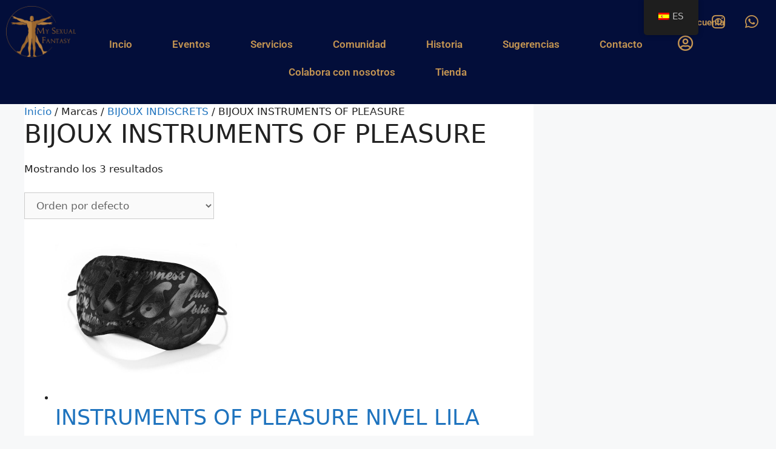

--- FILE ---
content_type: text/html; charset=UTF-8
request_url: https://www.mysexualfantasy.eu/product-brands/bijoux-indiscrets/bijoux-indiscretsbijoux-instruments-of-pleasure/
body_size: 34881
content:
<!DOCTYPE html><html dir="ltr" lang="es" prefix="og: https://ogp.me/ns#"><head><script data-no-optimize="1">var litespeed_docref=sessionStorage.getItem("litespeed_docref");litespeed_docref&&(Object.defineProperty(document,"referrer",{get:function(){return litespeed_docref}}),sessionStorage.removeItem("litespeed_docref"));</script> <meta charset="UTF-8"><title>BIJOUX INSTRUMENTS OF PLEASURE - My Sexual Fantasy</title><style>img:is([sizes="auto" i], [sizes^="auto," i]) { contain-intrinsic-size: 3000px 1500px }</style><meta name="robots" content="max-image-preview:large" /><link rel="canonical" href="https://www.mysexualfantasy.eu/product-brands/bijoux-indiscrets/bijoux-indiscretsbijoux-instruments-of-pleasure/" /><meta name="generator" content="All in One SEO (AIOSEO) 4.9.0" /> <script type="application/ld+json" class="aioseo-schema">{"@context":"https:\/\/schema.org","@graph":[{"@type":"BreadcrumbList","@id":"https:\/\/www.mysexualfantasy.eu\/product-brands\/bijoux-indiscrets\/bijoux-indiscretsbijoux-instruments-of-pleasure\/#breadcrumblist","itemListElement":[{"@type":"ListItem","@id":"https:\/\/www.mysexualfantasy.eu#listItem","position":1,"name":"Home","item":"https:\/\/www.mysexualfantasy.eu","nextItem":{"@type":"ListItem","@id":"https:\/\/www.mysexualfantasy.eu\/tienda\/#listItem","name":"Tienda"}},{"@type":"ListItem","@id":"https:\/\/www.mysexualfantasy.eu\/tienda\/#listItem","position":2,"name":"Tienda","item":"https:\/\/www.mysexualfantasy.eu\/tienda\/","nextItem":{"@type":"ListItem","@id":"https:\/\/www.mysexualfantasy.eu\/product-brands\/bijoux-indiscrets\/#listItem","name":"BIJOUX INDISCRETS"},"previousItem":{"@type":"ListItem","@id":"https:\/\/www.mysexualfantasy.eu#listItem","name":"Home"}},{"@type":"ListItem","@id":"https:\/\/www.mysexualfantasy.eu\/product-brands\/bijoux-indiscrets\/#listItem","position":3,"name":"BIJOUX INDISCRETS","item":"https:\/\/www.mysexualfantasy.eu\/product-brands\/bijoux-indiscrets\/","nextItem":{"@type":"ListItem","@id":"https:\/\/www.mysexualfantasy.eu\/product-brands\/bijoux-indiscrets\/bijoux-indiscretsbijoux-instruments-of-pleasure\/#listItem","name":"BIJOUX INSTRUMENTS OF PLEASURE"},"previousItem":{"@type":"ListItem","@id":"https:\/\/www.mysexualfantasy.eu\/tienda\/#listItem","name":"Tienda"}},{"@type":"ListItem","@id":"https:\/\/www.mysexualfantasy.eu\/product-brands\/bijoux-indiscrets\/bijoux-indiscretsbijoux-instruments-of-pleasure\/#listItem","position":4,"name":"BIJOUX INSTRUMENTS OF PLEASURE","previousItem":{"@type":"ListItem","@id":"https:\/\/www.mysexualfantasy.eu\/product-brands\/bijoux-indiscrets\/#listItem","name":"BIJOUX INDISCRETS"}}]},{"@type":"CollectionPage","@id":"https:\/\/www.mysexualfantasy.eu\/product-brands\/bijoux-indiscrets\/bijoux-indiscretsbijoux-instruments-of-pleasure\/#collectionpage","url":"https:\/\/www.mysexualfantasy.eu\/product-brands\/bijoux-indiscrets\/bijoux-indiscretsbijoux-instruments-of-pleasure\/","name":"BIJOUX INSTRUMENTS OF PLEASURE - My Sexual Fantasy","inLanguage":"es-ES","isPartOf":{"@id":"https:\/\/www.mysexualfantasy.eu\/#website"},"breadcrumb":{"@id":"https:\/\/www.mysexualfantasy.eu\/product-brands\/bijoux-indiscrets\/bijoux-indiscretsbijoux-instruments-of-pleasure\/#breadcrumblist"}},{"@type":"Organization","@id":"https:\/\/www.mysexualfantasy.eu\/#organization","name":"My Sexual Fantasy","description":"Disfruta de la experiencia","url":"https:\/\/www.mysexualfantasy.eu\/"},{"@type":"WebSite","@id":"https:\/\/www.mysexualfantasy.eu\/#website","url":"https:\/\/www.mysexualfantasy.eu\/","name":"My Sexual Fantasy","description":"Disfruta de la experiencia","inLanguage":"es-ES","publisher":{"@id":"https:\/\/www.mysexualfantasy.eu\/#organization"}}]}</script> <meta name="viewport" content="width=device-width, initial-scale=1"><link rel='dns-prefetch' href='//connect.facebook.net' /><link rel='dns-prefetch' href='//facebook.com' /><link rel='dns-prefetch' href='//fonts.googleapis.com' /><link rel='dns-prefetch' href='//fonts.gstatic.com' /><link rel='dns-prefetch' href='//google.com' /><link rel='dns-prefetch' href='//googleads.g.doubleclick.net' /><link rel='dns-prefetch' href='//googleadservices.com' /><link rel='dns-prefetch' href='//googletagmanager.com' /><link rel="alternate" type="application/rss+xml" title="My Sexual Fantasy &raquo; Feed" href="https://www.mysexualfantasy.eu/feed/" /><link rel="alternate" type="application/rss+xml" title="My Sexual Fantasy &raquo; Feed de los comentarios" href="https://www.mysexualfantasy.eu/comments/feed/" /><link rel="alternate" type="application/rss+xml" title="My Sexual Fantasy &raquo; BIJOUX INSTRUMENTS OF PLEASURE Marca Feed" href="https://www.mysexualfantasy.eu/product-brands/bijoux-indiscrets/bijoux-indiscretsbijoux-instruments-of-pleasure/feed/" />
 <script src="//www.googletagmanager.com/gtag/js?id=G-0HVDXDSWRG"  data-cfasync="false" data-wpfc-render="false" async></script> <script data-cfasync="false" data-wpfc-render="false">var mi_version = '9.10.0';
				var mi_track_user = true;
				var mi_no_track_reason = '';
								var MonsterInsightsDefaultLocations = {"page_location":"https:\/\/www.mysexualfantasy.eu\/product-brands\/bijoux-indiscrets\/bijoux-indiscretsbijoux-instruments-of-pleasure\/"};
								if ( typeof MonsterInsightsPrivacyGuardFilter === 'function' ) {
					var MonsterInsightsLocations = (typeof MonsterInsightsExcludeQuery === 'object') ? MonsterInsightsPrivacyGuardFilter( MonsterInsightsExcludeQuery ) : MonsterInsightsPrivacyGuardFilter( MonsterInsightsDefaultLocations );
				} else {
					var MonsterInsightsLocations = (typeof MonsterInsightsExcludeQuery === 'object') ? MonsterInsightsExcludeQuery : MonsterInsightsDefaultLocations;
				}

								var disableStrs = [
										'ga-disable-G-0HVDXDSWRG',
									];

				/* Function to detect opted out users */
				function __gtagTrackerIsOptedOut() {
					for (var index = 0; index < disableStrs.length; index++) {
						if (document.cookie.indexOf(disableStrs[index] + '=true') > -1) {
							return true;
						}
					}

					return false;
				}

				/* Disable tracking if the opt-out cookie exists. */
				if (__gtagTrackerIsOptedOut()) {
					for (var index = 0; index < disableStrs.length; index++) {
						window[disableStrs[index]] = true;
					}
				}

				/* Opt-out function */
				function __gtagTrackerOptout() {
					for (var index = 0; index < disableStrs.length; index++) {
						document.cookie = disableStrs[index] + '=true; expires=Thu, 31 Dec 2099 23:59:59 UTC; path=/';
						window[disableStrs[index]] = true;
					}
				}

				if ('undefined' === typeof gaOptout) {
					function gaOptout() {
						__gtagTrackerOptout();
					}
				}
								window.dataLayer = window.dataLayer || [];

				window.MonsterInsightsDualTracker = {
					helpers: {},
					trackers: {},
				};
				if (mi_track_user) {
					function __gtagDataLayer() {
						dataLayer.push(arguments);
					}

					function __gtagTracker(type, name, parameters) {
						if (!parameters) {
							parameters = {};
						}

						if (parameters.send_to) {
							__gtagDataLayer.apply(null, arguments);
							return;
						}

						if (type === 'event') {
														parameters.send_to = monsterinsights_frontend.v4_id;
							var hookName = name;
							if (typeof parameters['event_category'] !== 'undefined') {
								hookName = parameters['event_category'] + ':' + name;
							}

							if (typeof MonsterInsightsDualTracker.trackers[hookName] !== 'undefined') {
								MonsterInsightsDualTracker.trackers[hookName](parameters);
							} else {
								__gtagDataLayer('event', name, parameters);
							}
							
						} else {
							__gtagDataLayer.apply(null, arguments);
						}
					}

					__gtagTracker('js', new Date());
					__gtagTracker('set', {
						'developer_id.dZGIzZG': true,
											});
					if ( MonsterInsightsLocations.page_location ) {
						__gtagTracker('set', MonsterInsightsLocations);
					}
										__gtagTracker('config', 'G-0HVDXDSWRG', {"forceSSL":"true","link_attribution":"true"} );
										window.gtag = __gtagTracker;										(function () {
						/* https://developers.google.com/analytics/devguides/collection/analyticsjs/ */
						/* ga and __gaTracker compatibility shim. */
						var noopfn = function () {
							return null;
						};
						var newtracker = function () {
							return new Tracker();
						};
						var Tracker = function () {
							return null;
						};
						var p = Tracker.prototype;
						p.get = noopfn;
						p.set = noopfn;
						p.send = function () {
							var args = Array.prototype.slice.call(arguments);
							args.unshift('send');
							__gaTracker.apply(null, args);
						};
						var __gaTracker = function () {
							var len = arguments.length;
							if (len === 0) {
								return;
							}
							var f = arguments[len - 1];
							if (typeof f !== 'object' || f === null || typeof f.hitCallback !== 'function') {
								if ('send' === arguments[0]) {
									var hitConverted, hitObject = false, action;
									if ('event' === arguments[1]) {
										if ('undefined' !== typeof arguments[3]) {
											hitObject = {
												'eventAction': arguments[3],
												'eventCategory': arguments[2],
												'eventLabel': arguments[4],
												'value': arguments[5] ? arguments[5] : 1,
											}
										}
									}
									if ('pageview' === arguments[1]) {
										if ('undefined' !== typeof arguments[2]) {
											hitObject = {
												'eventAction': 'page_view',
												'page_path': arguments[2],
											}
										}
									}
									if (typeof arguments[2] === 'object') {
										hitObject = arguments[2];
									}
									if (typeof arguments[5] === 'object') {
										Object.assign(hitObject, arguments[5]);
									}
									if ('undefined' !== typeof arguments[1].hitType) {
										hitObject = arguments[1];
										if ('pageview' === hitObject.hitType) {
											hitObject.eventAction = 'page_view';
										}
									}
									if (hitObject) {
										action = 'timing' === arguments[1].hitType ? 'timing_complete' : hitObject.eventAction;
										hitConverted = mapArgs(hitObject);
										__gtagTracker('event', action, hitConverted);
									}
								}
								return;
							}

							function mapArgs(args) {
								var arg, hit = {};
								var gaMap = {
									'eventCategory': 'event_category',
									'eventAction': 'event_action',
									'eventLabel': 'event_label',
									'eventValue': 'event_value',
									'nonInteraction': 'non_interaction',
									'timingCategory': 'event_category',
									'timingVar': 'name',
									'timingValue': 'value',
									'timingLabel': 'event_label',
									'page': 'page_path',
									'location': 'page_location',
									'title': 'page_title',
									'referrer' : 'page_referrer',
								};
								for (arg in args) {
																		if (!(!args.hasOwnProperty(arg) || !gaMap.hasOwnProperty(arg))) {
										hit[gaMap[arg]] = args[arg];
									} else {
										hit[arg] = args[arg];
									}
								}
								return hit;
							}

							try {
								f.hitCallback();
							} catch (ex) {
							}
						};
						__gaTracker.create = newtracker;
						__gaTracker.getByName = newtracker;
						__gaTracker.getAll = function () {
							return [];
						};
						__gaTracker.remove = noopfn;
						__gaTracker.loaded = true;
						window['__gaTracker'] = __gaTracker;
					})();
									} else {
										console.log("");
					(function () {
						function __gtagTracker() {
							return null;
						}

						window['__gtagTracker'] = __gtagTracker;
						window['gtag'] = __gtagTracker;
					})();
									}</script>  <script type="litespeed/javascript">window._wpemojiSettings={"baseUrl":"https:\/\/s.w.org\/images\/core\/emoji\/16.0.1\/72x72\/","ext":".png","svgUrl":"https:\/\/s.w.org\/images\/core\/emoji\/16.0.1\/svg\/","svgExt":".svg","source":{"concatemoji":"https:\/\/www.mysexualfantasy.eu\/wp-includes\/js\/wp-emoji-release.min.js?ver=2b1df44457160a75adc696d27b4d00cc"}};
/*! This file is auto-generated */
!function(s,n){var o,i,e;function c(e){try{var t={supportTests:e,timestamp:(new Date).valueOf()};sessionStorage.setItem(o,JSON.stringify(t))}catch(e){}}function p(e,t,n){e.clearRect(0,0,e.canvas.width,e.canvas.height),e.fillText(t,0,0);var t=new Uint32Array(e.getImageData(0,0,e.canvas.width,e.canvas.height).data),a=(e.clearRect(0,0,e.canvas.width,e.canvas.height),e.fillText(n,0,0),new Uint32Array(e.getImageData(0,0,e.canvas.width,e.canvas.height).data));return t.every(function(e,t){return e===a[t]})}function u(e,t){e.clearRect(0,0,e.canvas.width,e.canvas.height),e.fillText(t,0,0);for(var n=e.getImageData(16,16,1,1),a=0;a<n.data.length;a++)if(0!==n.data[a])return!1;return!0}function f(e,t,n,a){switch(t){case"flag":return n(e,"\ud83c\udff3\ufe0f\u200d\u26a7\ufe0f","\ud83c\udff3\ufe0f\u200b\u26a7\ufe0f")?!1:!n(e,"\ud83c\udde8\ud83c\uddf6","\ud83c\udde8\u200b\ud83c\uddf6")&&!n(e,"\ud83c\udff4\udb40\udc67\udb40\udc62\udb40\udc65\udb40\udc6e\udb40\udc67\udb40\udc7f","\ud83c\udff4\u200b\udb40\udc67\u200b\udb40\udc62\u200b\udb40\udc65\u200b\udb40\udc6e\u200b\udb40\udc67\u200b\udb40\udc7f");case"emoji":return!a(e,"\ud83e\udedf")}return!1}function g(e,t,n,a){var r="undefined"!=typeof WorkerGlobalScope&&self instanceof WorkerGlobalScope?new OffscreenCanvas(300,150):s.createElement("canvas"),o=r.getContext("2d",{willReadFrequently:!0}),i=(o.textBaseline="top",o.font="600 32px Arial",{});return e.forEach(function(e){i[e]=t(o,e,n,a)}),i}function t(e){var t=s.createElement("script");t.src=e,t.defer=!0,s.head.appendChild(t)}"undefined"!=typeof Promise&&(o="wpEmojiSettingsSupports",i=["flag","emoji"],n.supports={everything:!0,everythingExceptFlag:!0},e=new Promise(function(e){s.addEventListener("DOMContentLiteSpeedLoaded",e,{once:!0})}),new Promise(function(t){var n=function(){try{var e=JSON.parse(sessionStorage.getItem(o));if("object"==typeof e&&"number"==typeof e.timestamp&&(new Date).valueOf()<e.timestamp+604800&&"object"==typeof e.supportTests)return e.supportTests}catch(e){}return null}();if(!n){if("undefined"!=typeof Worker&&"undefined"!=typeof OffscreenCanvas&&"undefined"!=typeof URL&&URL.createObjectURL&&"undefined"!=typeof Blob)try{var e="postMessage("+g.toString()+"("+[JSON.stringify(i),f.toString(),p.toString(),u.toString()].join(",")+"));",a=new Blob([e],{type:"text/javascript"}),r=new Worker(URL.createObjectURL(a),{name:"wpTestEmojiSupports"});return void(r.onmessage=function(e){c(n=e.data),r.terminate(),t(n)})}catch(e){}c(n=g(i,f,p,u))}t(n)}).then(function(e){for(var t in e)n.supports[t]=e[t],n.supports.everything=n.supports.everything&&n.supports[t],"flag"!==t&&(n.supports.everythingExceptFlag=n.supports.everythingExceptFlag&&n.supports[t]);n.supports.everythingExceptFlag=n.supports.everythingExceptFlag&&!n.supports.flag,n.DOMReady=!1,n.readyCallback=function(){n.DOMReady=!0}}).then(function(){return e}).then(function(){var e;n.supports.everything||(n.readyCallback(),(e=n.source||{}).concatemoji?t(e.concatemoji):e.wpemoji&&e.twemoji&&(t(e.twemoji),t(e.wpemoji)))}))}((window,document),window._wpemojiSettings)</script> <style id="litespeed-ccss">ul{box-sizing:border-box}:root{--wp--preset--font-size--normal:16px;--wp--preset--font-size--huge:42px}.screen-reader-text{border:0;clip-path:inset(50%);height:1px;margin:-1px;overflow:hidden;padding:0;position:absolute;width:1px;word-wrap:normal!important}html :where(img[class*=wp-image-]){height:auto;max-width:100%}:root{--wp--preset--aspect-ratio--square:1;--wp--preset--aspect-ratio--4-3:4/3;--wp--preset--aspect-ratio--3-4:3/4;--wp--preset--aspect-ratio--3-2:3/2;--wp--preset--aspect-ratio--2-3:2/3;--wp--preset--aspect-ratio--16-9:16/9;--wp--preset--aspect-ratio--9-16:9/16;--wp--preset--color--black:#000000;--wp--preset--color--cyan-bluish-gray:#abb8c3;--wp--preset--color--white:#ffffff;--wp--preset--color--pale-pink:#f78da7;--wp--preset--color--vivid-red:#cf2e2e;--wp--preset--color--luminous-vivid-orange:#ff6900;--wp--preset--color--luminous-vivid-amber:#fcb900;--wp--preset--color--light-green-cyan:#7bdcb5;--wp--preset--color--vivid-green-cyan:#00d084;--wp--preset--color--pale-cyan-blue:#8ed1fc;--wp--preset--color--vivid-cyan-blue:#0693e3;--wp--preset--color--vivid-purple:#9b51e0;--wp--preset--color--contrast:var(--contrast);--wp--preset--color--contrast-2:var(--contrast-2);--wp--preset--color--contrast-3:var(--contrast-3);--wp--preset--color--base:var(--base);--wp--preset--color--base-2:var(--base-2);--wp--preset--color--base-3:var(--base-3);--wp--preset--color--accent:var(--accent);--wp--preset--gradient--vivid-cyan-blue-to-vivid-purple:linear-gradient(135deg,rgba(6,147,227,1) 0%,rgb(155,81,224) 100%);--wp--preset--gradient--light-green-cyan-to-vivid-green-cyan:linear-gradient(135deg,rgb(122,220,180) 0%,rgb(0,208,130) 100%);--wp--preset--gradient--luminous-vivid-amber-to-luminous-vivid-orange:linear-gradient(135deg,rgba(252,185,0,1) 0%,rgba(255,105,0,1) 100%);--wp--preset--gradient--luminous-vivid-orange-to-vivid-red:linear-gradient(135deg,rgba(255,105,0,1) 0%,rgb(207,46,46) 100%);--wp--preset--gradient--very-light-gray-to-cyan-bluish-gray:linear-gradient(135deg,rgb(238,238,238) 0%,rgb(169,184,195) 100%);--wp--preset--gradient--cool-to-warm-spectrum:linear-gradient(135deg,rgb(74,234,220) 0%,rgb(151,120,209) 20%,rgb(207,42,186) 40%,rgb(238,44,130) 60%,rgb(251,105,98) 80%,rgb(254,248,76) 100%);--wp--preset--gradient--blush-light-purple:linear-gradient(135deg,rgb(255,206,236) 0%,rgb(152,150,240) 100%);--wp--preset--gradient--blush-bordeaux:linear-gradient(135deg,rgb(254,205,165) 0%,rgb(254,45,45) 50%,rgb(107,0,62) 100%);--wp--preset--gradient--luminous-dusk:linear-gradient(135deg,rgb(255,203,112) 0%,rgb(199,81,192) 50%,rgb(65,88,208) 100%);--wp--preset--gradient--pale-ocean:linear-gradient(135deg,rgb(255,245,203) 0%,rgb(182,227,212) 50%,rgb(51,167,181) 100%);--wp--preset--gradient--electric-grass:linear-gradient(135deg,rgb(202,248,128) 0%,rgb(113,206,126) 100%);--wp--preset--gradient--midnight:linear-gradient(135deg,rgb(2,3,129) 0%,rgb(40,116,252) 100%);--wp--preset--font-size--small:13px;--wp--preset--font-size--medium:20px;--wp--preset--font-size--large:36px;--wp--preset--font-size--x-large:42px;--wp--preset--spacing--20:0.44rem;--wp--preset--spacing--30:0.67rem;--wp--preset--spacing--40:1rem;--wp--preset--spacing--50:1.5rem;--wp--preset--spacing--60:2.25rem;--wp--preset--spacing--70:3.38rem;--wp--preset--spacing--80:5.06rem;--wp--preset--shadow--natural:6px 6px 9px rgba(0, 0, 0, 0.2);--wp--preset--shadow--deep:12px 12px 50px rgba(0, 0, 0, 0.4);--wp--preset--shadow--sharp:6px 6px 0px rgba(0, 0, 0, 0.2);--wp--preset--shadow--outlined:6px 6px 0px -3px rgba(255, 255, 255, 1), 6px 6px rgba(0, 0, 0, 1);--wp--preset--shadow--crisp:6px 6px 0px rgba(0, 0, 0, 1)}button.pswp__button{box-shadow:none!important;background-image:url(/wp-content/plugins/woocommerce/assets/css/photoswipe/default-skin/default-skin.png)!important}button.pswp__button,button.pswp__button--arrow--left::before,button.pswp__button--arrow--right::before{background-color:transparent!important}button.pswp__button--arrow--left,button.pswp__button--arrow--right{background-image:none!important}.pswp{display:none;position:absolute;width:100%;height:100%;left:0;top:0;overflow:hidden;-ms-touch-action:none;touch-action:none;z-index:1500;-webkit-text-size-adjust:100%;-webkit-backface-visibility:hidden;outline:0}.pswp *{-webkit-box-sizing:border-box;box-sizing:border-box}.pswp__bg{position:absolute;left:0;top:0;width:100%;height:100%;background:#000;opacity:0;-webkit-transform:translateZ(0);transform:translateZ(0);-webkit-backface-visibility:hidden;will-change:opacity}.pswp__scroll-wrap{position:absolute;left:0;top:0;width:100%;height:100%;overflow:hidden}.pswp__container{-ms-touch-action:none;touch-action:none;position:absolute;left:0;right:0;top:0;bottom:0}.pswp__container{-webkit-touch-callout:none}.pswp__bg{will-change:opacity}.pswp__container{-webkit-backface-visibility:hidden}.pswp__item{position:absolute;left:0;right:0;top:0;bottom:0;overflow:hidden}.pswp__button{width:44px;height:44px;position:relative;background:0 0;overflow:visible;-webkit-appearance:none;display:block;border:0;padding:0;margin:0;float:left;opacity:.75;-webkit-box-shadow:none;box-shadow:none}.pswp__button::-moz-focus-inner{padding:0;border:0}.pswp__button,.pswp__button--arrow--left:before,.pswp__button--arrow--right:before{background:url(/wp-content/plugins/woocommerce/assets/css/photoswipe/default-skin/default-skin.png)0 0 no-repeat;background-size:264px 88px;width:44px;height:44px}.pswp__button--close{background-position:0-44px}.pswp__button--share{background-position:-44px -44px}.pswp__button--fs{display:none}.pswp__button--zoom{display:none;background-position:-88px 0}.pswp__button--arrow--left,.pswp__button--arrow--right{background:0 0;top:50%;margin-top:-50px;width:70px;height:100px;position:absolute}.pswp__button--arrow--left{left:0}.pswp__button--arrow--right{right:0}.pswp__button--arrow--left:before,.pswp__button--arrow--right:before{content:"";top:35px;background-color:rgb(0 0 0/.3);height:30px;width:32px;position:absolute}.pswp__button--arrow--left:before{left:6px;background-position:-138px -44px}.pswp__button--arrow--right:before{right:6px;background-position:-94px -44px}.pswp__share-modal{display:block;background:rgb(0 0 0/.5);width:100%;height:100%;top:0;left:0;padding:10px;position:absolute;z-index:1600;opacity:0;-webkit-backface-visibility:hidden;will-change:opacity}.pswp__share-modal--hidden{display:none}.pswp__share-tooltip{z-index:1620;position:absolute;background:#fff;top:56px;border-radius:2px;display:block;width:auto;right:44px;-webkit-box-shadow:0 2px 5px rgb(0 0 0/.25);box-shadow:0 2px 5px rgb(0 0 0/.25);-webkit-transform:translateY(6px);-ms-transform:translateY(6px);transform:translateY(6px);-webkit-backface-visibility:hidden;will-change:transform}.pswp__counter{position:relative;left:0;top:0;height:44px;font-size:13px;line-height:44px;color:#fff;opacity:.75;padding:0 10px;margin-inline-end:auto}.pswp__caption{position:absolute;left:0;bottom:0;width:100%;min-height:44px}.pswp__caption__center{text-align:left;max-width:420px;margin:0 auto;font-size:13px;padding:10px;line-height:20px;color:#ccc}.pswp__preloader{width:44px;height:44px;position:absolute;top:0;left:50%;margin-left:-22px;opacity:0;will-change:opacity;direction:ltr}.pswp__preloader__icn{width:20px;height:20px;margin:12px}@media screen and (max-width:1024px){.pswp__preloader{position:relative;left:auto;top:auto;margin:0;float:right}}.pswp__ui{-webkit-font-smoothing:auto;visibility:visible;opacity:1;z-index:1550}.pswp__top-bar{position:absolute;left:0;top:0;height:44px;width:100%;display:flex;justify-content:flex-end}.pswp__caption,.pswp__top-bar{-webkit-backface-visibility:hidden;will-change:opacity}.pswp__caption,.pswp__top-bar{background-color:rgb(0 0 0/.5)}.pswp__ui--hidden .pswp__button--arrow--left,.pswp__ui--hidden .pswp__button--arrow--right,.pswp__ui--hidden .pswp__caption,.pswp__ui--hidden .pswp__top-bar{opacity:.001}:root{--woocommerce:#720eec;--wc-green:#7ad03a;--wc-red:#a00;--wc-orange:#ffba00;--wc-blue:#2ea2cc;--wc-primary:#720eec;--wc-primary-text:#fcfbfe;--wc-secondary:#e9e6ed;--wc-secondary-text:#515151;--wc-highlight:#958e09;--wc-highligh-text:white;--wc-content-bg:#fff;--wc-subtext:#767676;--wc-form-border-color:rgba(32, 7, 7, 0.8);--wc-form-border-radius:4px;--wc-form-border-width:1px}.woocommerce img,.woocommerce-page img{height:auto;max-width:100%}.woocommerce #content div.product div.images,.woocommerce div.product div.images,.woocommerce-page #content div.product div.images,.woocommerce-page div.product div.images{float:left;width:48%}@media only screen and (max-width:768px){:root{--woocommerce:#720eec;--wc-green:#7ad03a;--wc-red:#a00;--wc-orange:#ffba00;--wc-blue:#2ea2cc;--wc-primary:#720eec;--wc-primary-text:#fcfbfe;--wc-secondary:#e9e6ed;--wc-secondary-text:#515151;--wc-highlight:#958e09;--wc-highligh-text:white;--wc-content-bg:#fff;--wc-subtext:#767676;--wc-form-border-color:rgba(32, 7, 7, 0.8);--wc-form-border-radius:4px;--wc-form-border-width:1px}.woocommerce #content div.product div.images,.woocommerce div.product div.images,.woocommerce-page #content div.product div.images,.woocommerce-page div.product div.images{float:none;width:100%}}:root{--woocommerce:#720eec;--wc-green:#7ad03a;--wc-red:#a00;--wc-orange:#ffba00;--wc-blue:#2ea2cc;--wc-primary:#720eec;--wc-primary-text:#fcfbfe;--wc-secondary:#e9e6ed;--wc-secondary-text:#515151;--wc-highlight:#958e09;--wc-highligh-text:white;--wc-content-bg:#fff;--wc-subtext:#767676;--wc-form-border-color:rgba(32, 7, 7, 0.8);--wc-form-border-radius:4px;--wc-form-border-width:1px}.screen-reader-text{clip:rect(1px,1px,1px,1px);height:1px;overflow:hidden;position:absolute!important;width:1px;word-wrap:normal!important}.woocommerce .quantity .qty{width:3.631em;text-align:center}.woocommerce div.product{margin-bottom:0;position:relative}.woocommerce div.product .product_title{clear:none;margin-top:0;padding:0}.woocommerce div.product p.stock{font-size:.92em}.woocommerce div.product div.images{margin-bottom:2em}.woocommerce div.product div.images img{display:block;width:100%;height:auto;box-shadow:none}.woocommerce div.product div.images.woocommerce-product-gallery{position:relative}.woocommerce div.product div.images .woocommerce-product-gallery__wrapper{margin:0;padding:0}.woocommerce div.product div.images .woocommerce-product-gallery__image:nth-child(n+2){width:25%;display:inline-block}.woocommerce div.product div.images .woocommerce-product-gallery__image a{display:block;outline-offset:-2px}.woocommerce div.product form.cart{margin-bottom:2em}.woocommerce div.product form.cart::after,.woocommerce div.product form.cart::before{content:" ";display:table}.woocommerce div.product form.cart::after{clear:both}.woocommerce div.product form.cart div.quantity{float:left;margin:0 4px 0 0}.woocommerce div.product form.cart .button{vertical-align:middle;float:left}.woocommerce .cart .button{float:none}.woocommerce #review_form #respond .form-submit input{left:auto}.woocommerce:where(body:not(.woocommerce-block-theme-has-button-styles)) button.button{font-size:100%;margin:0;line-height:1;position:relative;text-decoration:none;overflow:visible;padding:.618em 1em;font-weight:700;border-radius:3px;left:auto;color:#515151;background-color:#e9e6ed;border:0;display:inline-block;background-image:none;box-shadow:none;text-shadow:none}.woocommerce:where(body:not(.woocommerce-block-theme-has-button-styles)) button.button.alt{background-color:#7f54b3;color:#fff;-webkit-font-smoothing:antialiased}.woocommerce:where(body:not(.woocommerce-uses-block-theme)) div.product p.price{color:#958e09;font-size:1.25em}.woocommerce:where(body:not(.woocommerce-uses-block-theme)) div.product .stock{color:#958e09}#trp-floater-ls-current-language .trp-floater-ls-disabled-language.trp-ls-disabled-language{margin-top:6px}#trp-floater-ls{position:fixed;z-index:9999999;bottom:0;display:block;overflow:hidden;height:58px;text-align:center;box-shadow:0 0 8px rgb(0 0 0/.25)}.trp-floater-ls-disabled-language.trp-ls-disabled-language{width:auto}#trp-floater-ls.trp-color-dark{background:#1E1E1E;box-shadow:0 0 8px rgb(0 0 0/.25);border-radius:8px 8px 0 0}#trp-floater-ls.trp-top-right{bottom:auto;top:0;right:10%;border-radius:0 0 5px 5px}@media screen and (max-width:1000px){#trp-floater-ls-language-list{display:flex;flex-direction:column}}@media screen and (max-width:500px){#trp-floater-ls-language-list{display:flex;flex-direction:column}.trp-floater-ls-disabled-language{margin-top:0!important;padding-top:16px!important}}#trp-floater-ls.trp-floater-ls-codes #trp-floater-ls-current-language a,#trp-floater-ls.trp-floater-ls-codes #trp-floater-ls-language-list{text-align:center;margin-top:6px}#trp-floater-ls-language-list{display:none}#trp-floater-ls .trp-language-wrap.trp-language-wrap-top{padding:10px}#trp-floater-ls-current-language a{display:block;padding:10px 12px 10px 12px;font-size:90%}.trp-language-wrap a{display:block;padding:10px 12px 10px 12px;font-size:90%}#trp-floater-ls-current-language .trp-floater-ls-disabled-language.trp-ls-disabled-language{display:block;padding:10px 24px 10px 24px;font-size:90%}#trp-floater-ls-current-language,#trp-floater-ls-language-list{text-align:left}#trp-floater-ls-current-language.trp-with-flags,#trp-floater-ls-language-list.trp-with-flags{text-align:left}#trp-floater-ls-current-language{display:block;width:100%;height:100%}.trp-language-switcher-container.trp-floater-ls-codes.trp-top-right .trp-language-wrap{padding:0 9px 9px 9px!important}#trp-floater-ls div:not(#trp-floater-poweredby)>a{display:flex!important;flex-direction:row;flex-wrap:wrap;align-items:center}.trp-color-dark #trp-floater-ls-current-language a,.trp-color-dark #trp-floater-ls-language-list a{color:#BDBDBD}.trp-color-dark #trp-floater-ls-current-language a,.trp-color-dark #trp-floater-ls-language-list a,.trp-color-dark #trp-floater-ls-language-list a,.trp-color-dark #trp-floater-ls-language-list a{display:block;width:auto;overflow:hidden;text-overflow:ellipsis;white-space:nowrap}.trp-floater-ls-disabled-language{margin-top:6px}#trp-floater-ls .trp-with-flags .trp-flag-image{margin-right:5px;vertical-align:middle;height:auto;max-width:100%;display:inline;padding:0}#trp-floater-ls a{text-decoration:none}#trp-floater-ls-language-list{max-height:300px;overflow-y:auto}.comment-form input{margin-bottom:10px}#cancel-comment-reply-link{padding-left:10px}body,h1,h2,html,li,p,ul{margin:0;padding:0;border:0}html{font-family:sans-serif;-webkit-text-size-adjust:100%;-ms-text-size-adjust:100%;-webkit-font-smoothing:antialiased;-moz-osx-font-smoothing:grayscale}html{box-sizing:border-box}*,::after,::before{box-sizing:inherit}button,input{font-family:inherit;font-size:100%;margin:0}::-moz-focus-inner{border-style:none;padding:0}:-moz-focusring{outline:1px dotted ButtonText}body,button,input{font-family:-apple-system,system-ui,BlinkMacSystemFont,"Segoe UI",Helvetica,Arial,sans-serif,"Apple Color Emoji","Segoe UI Emoji","Segoe UI Symbol";font-weight:400;text-transform:none;font-size:17px;line-height:1.5}p{margin-bottom:1.5em}h1,h2{font-family:inherit;font-size:100%;font-style:inherit;font-weight:inherit}h1{font-size:42px;margin-bottom:20px;line-height:1.2em;font-weight:400;text-transform:none}h2{font-size:35px;margin-bottom:20px;line-height:1.2em;font-weight:400;text-transform:none}ul{margin:0 0 1.5em 3em}ul{list-style:disc}i{font-style:italic}img{height:auto;max-width:100%}button{background:#55555e;color:#fff;border:1px solid #fff0;-webkit-appearance:button;padding:10px 20px}input[type=number]{border:1px solid;border-radius:0;padding:10px 15px;max-width:100%}a{text-decoration:none}.button{padding:10px 20px;display:inline-block}.size-large{max-width:100%;height:auto}.screen-reader-text{border:0;clip:rect(1px,1px,1px,1px);clip-path:inset(50%);height:1px;margin:-1px;overflow:hidden;padding:0;position:absolute!important;width:1px;word-wrap:normal!important}.site-content{word-wrap:break-word}.entry-title{margin-bottom:0}.site-content{display:flex}.grid-container{margin-left:auto;margin-right:auto;max-width:1200px}.full-width-content .container.grid-container{max-width:100%}.container.grid-container{width:auto}@media (max-width:768px){.site-content{flex-direction:column}}body{background-color:#f7f8f9;color:#222}a{color:#1e73be}:root{--contrast:#222222;--contrast-2:#575760;--contrast-3:#b2b2be;--base:#f0f0f0;--base-2:#f7f8f9;--base-3:#ffffff;--accent:#1e73be}body,button,input{font-family:-apple-system,system-ui,BlinkMacSystemFont,"Segoe UI",Helvetica,Arial,sans-serif,"Apple Color Emoji","Segoe UI Emoji","Segoe UI Symbol"}body{line-height:1.5}@media (max-width:768px){h1{font-size:31px}h2{font-size:27px}}input[type="number"]{color:#666;background-color:#fafafa;border-color:#ccc}button{color:#fff;background-color:#55555e}:root{--gp-search-modal-bg-color:var(--base-3);--gp-search-modal-text-color:var(--contrast);--gp-search-modal-overlay-bg-color:rgba(0,0,0,0.2)}.elementor-template-full-width .site-content{display:block}[class*=" eicon-"]{display:inline-block;font-family:eicons;font-size:inherit;font-weight:400;font-style:normal;font-variant:normal;line-height:1;text-rendering:auto;-webkit-font-smoothing:antialiased;-moz-osx-font-smoothing:grayscale}.eicon-menu-bar:before{content:""}.eicon-close:before{content:""}:root{--direction-multiplier:1}.elementor-screen-only,.screen-reader-text{height:1px;margin:-1px;overflow:hidden;padding:0;position:absolute;top:-10000em;width:1px;clip:rect(0,0,0,0);border:0}.elementor *,.elementor :after,.elementor :before{box-sizing:border-box}.elementor a{box-shadow:none;text-decoration:none}.elementor img{border:none;border-radius:0;box-shadow:none;height:auto;max-width:100%}.elementor .elementor-background-overlay{inset:0;position:absolute}.elementor-element{--flex-direction:initial;--flex-wrap:initial;--justify-content:initial;--align-items:initial;--align-content:initial;--gap:initial;--flex-basis:initial;--flex-grow:initial;--flex-shrink:initial;--order:initial;--align-self:initial;align-self:var(--align-self);flex-basis:var(--flex-basis);flex-grow:var(--flex-grow);flex-shrink:var(--flex-shrink);order:var(--order)}.elementor-element:where(.e-con-full,.elementor-widget){align-content:var(--align-content);align-items:var(--align-items);flex-direction:var(--flex-direction);flex-wrap:var(--flex-wrap);gap:var(--row-gap) var(--column-gap);justify-content:var(--justify-content)}.elementor-align-right{text-align:right}.elementor-align-left{text-align:left}.elementor-align-left .elementor-button,.elementor-align-right .elementor-button{width:auto}:root{--page-title-display:block}.elementor-page-title,h1.entry-title{display:var(--page-title-display)}.elementor-section{position:relative}.elementor-section .elementor-container{display:flex;margin-left:auto;margin-right:auto;position:relative}@media (max-width:1024px){.elementor-section .elementor-container{flex-wrap:wrap}}.elementor-section.elementor-section-boxed>.elementor-container{max-width:1140px}.elementor-widget-wrap{align-content:flex-start;flex-wrap:wrap;position:relative;width:100%}.elementor:not(.elementor-bc-flex-widget) .elementor-widget-wrap{display:flex}.elementor-widget-wrap>.elementor-element{width:100%}.elementor-widget{position:relative}.elementor-widget:not(:last-child){margin-bottom:var(--kit-widget-spacing,20px)}.elementor-column{display:flex;min-height:1px;position:relative}.elementor-column-gap-default>.elementor-column>.elementor-element-populated{padding:10px}@media (min-width:481px){.elementor-column.elementor-col-33{width:33.333%}.elementor-column.elementor-col-50{width:50%}.elementor-column.elementor-col-100{width:100%}}@media (max-width:480px){.elementor-column{width:100%}}.elementor-grid{display:grid;grid-column-gap:var(--grid-column-gap);grid-row-gap:var(--grid-row-gap)}.elementor-grid .elementor-grid-item{min-width:0}.elementor-grid-0 .elementor-grid{display:inline-block;margin-bottom:calc(-1*var(--grid-row-gap));width:100%;word-spacing:var(--grid-column-gap)}.elementor-grid-0 .elementor-grid .elementor-grid-item{display:inline-block;margin-bottom:var(--grid-row-gap);word-break:break-word}@media (prefers-reduced-motion:no-preference){html{scroll-behavior:smooth}}.elementor-heading-title{line-height:1;margin:0;padding:0}.elementor-button{background-color:#69727d;border-radius:3px;color:#fff;display:inline-block;font-size:15px;line-height:1;padding:12px 24px;fill:#fff;text-align:center}.elementor-button:visited{color:#fff}.elementor-button-content-wrapper{display:flex;flex-direction:row;gap:5px;justify-content:center}.elementor-button-text{display:inline-block}.elementor-button span{text-decoration:inherit}.elementor-icon{color:#69727d;display:inline-block;font-size:50px;line-height:1;text-align:center}.elementor-icon i{display:block;height:1em;position:relative;width:1em}.elementor-icon i:before{left:50%;position:absolute;transform:translateX(-50%)}.elementor-shape-rounded .elementor-icon{border-radius:10%}@media (max-width:480px){.elementor .elementor-hidden-mobile{display:none}}@media (min-width:481px) and (max-width:1024px){.elementor .elementor-hidden-tablet{display:none}}@media (min-width:1025px) and (max-width:99999px){.elementor .elementor-hidden-desktop{display:none}}.elementor-kit-5{--e-global-color-primary:#030E3A;--e-global-color-secondary:#C39452;--e-global-color-text:#7A7A7A;--e-global-color-accent:#61CE70;--e-global-typography-primary-font-family:"Roboto";--e-global-typography-primary-font-weight:600;--e-global-typography-secondary-font-family:"Roboto Slab";--e-global-typography-secondary-font-weight:400;--e-global-typography-text-font-family:"Roboto";--e-global-typography-text-font-weight:400;--e-global-typography-accent-font-family:"Roboto";--e-global-typography-accent-font-weight:500}.elementor-section.elementor-section-boxed>.elementor-container{max-width:1140px}.elementor-widget:not(:last-child){margin-block-end:20px}.elementor-element{--widgets-spacing:20px 20px;--widgets-spacing-row:20px;--widgets-spacing-column:20px}h1.entry-title{display:var(--page-title-display)}@media (max-width:1024px){.elementor-section.elementor-section-boxed>.elementor-container{max-width:1024px}}@media (max-width:480px){.elementor-section.elementor-section-boxed>.elementor-container{max-width:1140px}}.elementor-location-header:before{content:"";display:table;clear:both}[data-elementor-type=popup]:not(.elementor-edit-area){display:none}body.woocommerce #content div.product .elementor-widget-woocommerce-product-images div.images,body.woocommerce-page #content div.product .elementor-widget-woocommerce-product-images div.images,body.woocommerce-page div.product .elementor-widget-woocommerce-product-images div.images,body.woocommerce div.product .elementor-widget-woocommerce-product-images div.images{float:none;width:100%;padding:0}:is(.elementor-widget-woocommerce-product-add-to-cart,.woocommerce div.product .elementor-widget-woocommerce-product-add-to-cart,.elementor-widget-wc-add-to-cart,.woocommerce div.product .elementor-widget-wc-add-to-cart) form.cart{margin:0}:is(.elementor-widget-woocommerce-product-add-to-cart,.woocommerce div.product .elementor-widget-woocommerce-product-add-to-cart,.elementor-widget-wc-add-to-cart,.woocommerce div.product .elementor-widget-wc-add-to-cart) form.cart:not(.grouped_form):not(.variations_form){display:flex;flex-wrap:nowrap}:is(.elementor-widget-woocommerce-product-add-to-cart,.woocommerce div.product .elementor-widget-woocommerce-product-add-to-cart,.elementor-widget-wc-add-to-cart,.woocommerce div.product .elementor-widget-wc-add-to-cart) form.cart .button:where(:not(:first-child)),:is(.elementor-widget-woocommerce-product-add-to-cart,.woocommerce div.product .elementor-widget-woocommerce-product-add-to-cart,.elementor-widget-wc-add-to-cart,.woocommerce div.product .elementor-widget-wc-add-to-cart) form.cart button:where(:not(:first-child)){margin-top:0;margin-left:var(--button-spacing,10px)}:is(.elementor-widget-woocommerce-product-add-to-cart,.woocommerce div.product .elementor-widget-woocommerce-product-add-to-cart,.elementor-widget-wc-add-to-cart,.woocommerce div.product .elementor-widget-wc-add-to-cart) .quantity{vertical-align:middle}:is(.elementor-widget-woocommerce-product-add-to-cart,.woocommerce div.product .elementor-widget-woocommerce-product-add-to-cart,.elementor-widget-wc-add-to-cart,.woocommerce div.product .elementor-widget-wc-add-to-cart) .quantity .qty{vertical-align:top;margin-right:0}:is(.elementor-widget-woocommerce-product-add-to-cart,.woocommerce div.product .elementor-widget-woocommerce-product-add-to-cart,.elementor-widget-wc-add-to-cart,.woocommerce div.product .elementor-widget-wc-add-to-cart) .quantity input{height:100%}:is(.elementor-widget-woocommerce-product-add-to-cart,.woocommerce div.product .elementor-widget-woocommerce-product-add-to-cart,.elementor-widget-wc-add-to-cart,.woocommerce div.product .elementor-widget-wc-add-to-cart).elementor-add-to-cart--align-center:not([class*="--layout-stacked"]):not([class*="--layout-auto"]) form.cart:not(.grouped_form):not(.variations_form){justify-content:center;text-align:center}:is(.elementor-widget-woocommerce-product-add-to-cart,.woocommerce div.product .elementor-widget-woocommerce-product-add-to-cart,.elementor-widget-wc-add-to-cart,.woocommerce div.product .elementor-widget-wc-add-to-cart).elementor-add-to-cart--align-center form.cart div.quantity{margin-right:0}:is(.elementor-widget-woocommerce-product-add-to-cart,.woocommerce div.product .elementor-widget-woocommerce-product-add-to-cart,.elementor-widget-wc-add-to-cart,.woocommerce div.product .elementor-widget-wc-add-to-cart).elementor-add-to-cart--align-center form.cart .button,:is(.elementor-widget-woocommerce-product-add-to-cart,.woocommerce div.product .elementor-widget-woocommerce-product-add-to-cart,.elementor-widget-wc-add-to-cart,.woocommerce div.product .elementor-widget-wc-add-to-cart).elementor-add-to-cart--align-center form.cart button{flex-basis:auto}.elementor-item:after,.elementor-item:before{display:block;position:absolute}.elementor-item:not(:hover):not(:focus):not(.elementor-item-active):not(.highlighted):after,.elementor-item:not(:hover):not(:focus):not(.elementor-item-active):not(.highlighted):before{opacity:0}.e--pointer-underline .elementor-item:after,.e--pointer-underline .elementor-item:before{height:3px;width:100%;left:0;background-color:#3a3f45;z-index:2}.e--pointer-underline .elementor-item:after{content:"";bottom:0}.elementor-nav-menu--main .elementor-nav-menu a{padding:13px 20px}.elementor-nav-menu--layout-horizontal{display:flex}.elementor-nav-menu--layout-horizontal .elementor-nav-menu{display:flex;flex-wrap:wrap}.elementor-nav-menu--layout-horizontal .elementor-nav-menu a{white-space:nowrap;flex-grow:1}.elementor-nav-menu--layout-horizontal .elementor-nav-menu>li{display:flex}.elementor-nav-menu--layout-horizontal .elementor-nav-menu>li:not(:first-child)>a{-webkit-margin-start:var(--e-nav-menu-horizontal-menu-item-margin);margin-inline-start:var(--e-nav-menu-horizontal-menu-item-margin)}.elementor-nav-menu--layout-horizontal .elementor-nav-menu>li:not(:last-child)>a{-webkit-margin-end:var(--e-nav-menu-horizontal-menu-item-margin);margin-inline-end:var(--e-nav-menu-horizontal-menu-item-margin)}.elementor-nav-menu--layout-horizontal .elementor-nav-menu>li:not(:last-child):after{content:var(--e-nav-menu-divider-content,none);height:var(--e-nav-menu-divider-height,35%);border-left:var(--e-nav-menu-divider-width,2px) var(--e-nav-menu-divider-style,solid) var(--e-nav-menu-divider-color,#000);border-bottom-color:var(--e-nav-menu-divider-color,#000);border-right-color:var(--e-nav-menu-divider-color,#000);border-top-color:var(--e-nav-menu-divider-color,#000);align-self:center}.elementor-nav-menu__align-center .elementor-nav-menu{margin-left:auto;margin-right:auto;justify-content:center}.elementor-widget-nav-menu .elementor-widget-container{display:flex;flex-direction:column}.elementor-nav-menu{position:relative;z-index:2}.elementor-nav-menu:after{content:" ";display:block;height:0;font:0/0 serif;clear:both;visibility:hidden;overflow:hidden}.elementor-nav-menu,.elementor-nav-menu li{display:block;list-style:none;margin:0;padding:0;line-height:normal}.elementor-nav-menu a,.elementor-nav-menu li{position:relative}.elementor-nav-menu li{border-width:0}.elementor-nav-menu a{display:flex;align-items:center}.elementor-nav-menu a{padding:10px 20px;line-height:20px}.elementor-menu-toggle{display:flex;align-items:center;justify-content:center;font-size:var(--nav-menu-icon-size,22px);padding:.25em;border:0 solid;border-radius:3px;background-color:rgb(0 0 0/.05);color:#2e3237}.elementor-menu-toggle:not(.elementor-active) .elementor-menu-toggle__icon--close{display:none}.elementor-nav-menu--dropdown{background-color:#fff;font-size:13px}.elementor-nav-menu--dropdown.elementor-nav-menu__container{margin-top:10px;transform-origin:top;overflow-y:auto;overflow-x:hidden}.elementor-nav-menu--dropdown a{color:#2e3237}.elementor-nav-menu--toggle{--menu-height:100vh}.elementor-nav-menu--toggle .elementor-menu-toggle:not(.elementor-active)+.elementor-nav-menu__container{transform:scaleY(0);max-height:0;overflow:hidden}@media (max-width:1024px){.elementor-nav-menu--dropdown-tablet .elementor-nav-menu--main{display:none}}@media (min-width:1025px){.elementor-nav-menu--dropdown-tablet .elementor-menu-toggle,.elementor-nav-menu--dropdown-tablet .elementor-nav-menu--dropdown{display:none}.elementor-nav-menu--dropdown-tablet nav.elementor-nav-menu--dropdown.elementor-nav-menu__container{overflow-y:hidden}}.elementor-1220 .elementor-element.elementor-element-58ec39ea>.elementor-container>.elementor-column>.elementor-widget-wrap{align-content:center;align-items:center}.elementor-1220 .elementor-element.elementor-element-58ec39ea:not(.elementor-motion-effects-element-type-background){background-color:#000}.elementor-1220 .elementor-element.elementor-element-58ec39ea>.elementor-background-overlay{background-image:url(https://www.mysexualfantasy.eu/wp-content/uploads/2022/06/pop-up-background-1.png);background-position:center center;background-size:cover;opacity:1}.elementor-1220 .elementor-element.elementor-element-58ec39ea{border-style:solid;border-width:0 0 0 0;border-color:var(--e-global-color-accent);padding:20px 100px 20px 100px}.elementor-1220 .elementor-element.elementor-element-497258a img{width:25%}.elementor-widget-heading .elementor-heading-title{font-family:var(--e-global-typography-primary-font-family),Sans-serif;font-weight:var(--e-global-typography-primary-font-weight);color:var(--e-global-color-primary)}.elementor-1220 .elementor-element.elementor-element-311f4ddc>.elementor-widget-container{margin:30px 0 0 0}.elementor-1220 .elementor-element.elementor-element-311f4ddc{text-align:center}.elementor-1220 .elementor-element.elementor-element-311f4ddc .elementor-heading-title{font-size:13px;letter-spacing:3px;color:#FFF}.elementor-1220 .elementor-element.elementor-element-6eb0a629>.elementor-widget-container{margin:30px 0 0 0}.elementor-1220 .elementor-element.elementor-element-6eb0a629{text-align:center}.elementor-1220 .elementor-element.elementor-element-6eb0a629 .elementor-heading-title{font-size:13px;letter-spacing:3px;color:#FFF}.elementor-1220 .elementor-element.elementor-element-6ba368c4{text-align:center}.elementor-1220 .elementor-element.elementor-element-6ba368c4 .elementor-heading-title{font-size:22px;font-weight:700;letter-spacing:2.7px;color:#FFF}.elementor-1220 .elementor-element.elementor-element-33d90c02>.elementor-container>.elementor-column>.elementor-widget-wrap{align-content:center;align-items:center}.elementor-1220 .elementor-element.elementor-element-33d90c02{padding:0 0 50px 0}.elementor-widget-button .elementor-button{background-color:var(--e-global-color-accent);font-family:var(--e-global-typography-accent-font-family),Sans-serif;font-weight:var(--e-global-typography-accent-font-weight)}.elementor-1220 .elementor-element.elementor-element-26ae03f2 .elementor-button{background-color:#fff0;text-transform:uppercase;border-style:solid;border-width:1px 1px 1px 1px;border-radius:0 0 0 0;padding:8px 30px 8px 30px}.elementor-1220 .elementor-element.elementor-element-7d2f492c .elementor-button{background-color:#fff0;text-transform:uppercase;border-style:solid;border-width:1px 1px 1px 1px;border-radius:0 0 0 0;padding:8px 30px 8px 30px}.elementor-1220 .elementor-element.elementor-element-74f793e4>.elementor-widget-container{margin:10px 0 0 0}.elementor-1220 .elementor-element.elementor-element-74f793e4{text-align:center}.elementor-1220 .elementor-element.elementor-element-74f793e4 .elementor-heading-title{font-size:13px;letter-spacing:1px;color:#FFF}.elementor-1220 .elementor-element.elementor-element-3bee8e26>.elementor-widget-container{margin:10px 0 0 0}.elementor-1220 .elementor-element.elementor-element-3bee8e26{text-align:center}.elementor-1220 .elementor-element.elementor-element-3bee8e26 .elementor-heading-title{font-size:12px;font-style:italic;letter-spacing:1px;color:#FFF}@media (max-width:1024px) and (min-width:481px){.elementor-1220 .elementor-element.elementor-element-6ffabe5d{width:100%}}@media (max-width:1024px){.elementor-1220 .elementor-element.elementor-element-33d90c02{padding:0 0 30px 0}}@media (max-width:480px){.elementor-1220 .elementor-element.elementor-element-58ec39ea{padding:20px 20px 20px 20px}.elementor-1220 .elementor-element.elementor-element-497258a>.elementor-widget-container{margin:0 0 0 0;padding:0 0 0 0}.elementor-1220 .elementor-element.elementor-element-497258a img{width:40%}.elementor-1220 .elementor-element.elementor-element-311f4ddc>.elementor-widget-container{margin:0 0 0 0;padding:0 0 0 0}.elementor-1220 .elementor-element.elementor-element-311f4ddc .elementor-heading-title{font-size:14px}.elementor-1220 .elementor-element.elementor-element-6eb0a629>.elementor-widget-container{margin:15px 0 15px 0}.elementor-1220 .elementor-element.elementor-element-6eb0a629 .elementor-heading-title{font-size:14px}.elementor-1220 .elementor-element.elementor-element-33d90c02{padding:0 0 0 0}.elementor-1220 .elementor-element.elementor-element-6ffabe5d{width:50%}.elementor-1220 .elementor-element.elementor-element-193e381c{width:50%}.elementor-1220 .elementor-element.elementor-element-74f793e4 .elementor-heading-title{font-size:12px}.elementor-1220 .elementor-element.elementor-element-3bee8e26 .elementor-heading-title{font-size:10px}}.elementor-19 .elementor-element.elementor-element-8ffd6d0:not(.elementor-motion-effects-element-type-background){background-color:#030E3A}.elementor-widget-heading .elementor-heading-title{font-family:var(--e-global-typography-primary-font-family),Sans-serif;font-weight:var(--e-global-typography-primary-font-weight);color:var(--e-global-color-primary)}.elementor-19 .elementor-element.elementor-element-5ff8fcf>.elementor-widget-container{margin:20px -55px 0 0}.elementor-19 .elementor-element.elementor-element-5ff8fcf{text-align:right}.elementor-19 .elementor-element.elementor-element-5ff8fcf .elementor-heading-title{font-family:"Roboto",Sans-serif;font-size:15px;font-weight:600;color:var(--e-global-color-secondary)}.elementor-19 .elementor-element.elementor-element-d0e33fa .elementor-repeater-item-3f78b7f.elementor-social-icon{background-color:#fff0}.elementor-19 .elementor-element.elementor-element-d0e33fa .elementor-repeater-item-3f78b7f.elementor-social-icon i{color:#C39452}.elementor-19 .elementor-element.elementor-element-d0e33fa .elementor-repeater-item-836c5a1.elementor-social-icon{background-color:#fff0}.elementor-19 .elementor-element.elementor-element-d0e33fa .elementor-repeater-item-836c5a1.elementor-social-icon i{color:#C39452}.elementor-19 .elementor-element.elementor-element-d0e33fa{--grid-template-columns:repeat(0, auto);--grid-column-gap:5px;--grid-row-gap:0px}.elementor-19 .elementor-element.elementor-element-d0e33fa .elementor-widget-container{text-align:right}.elementor-19 .elementor-element.elementor-element-0f88c85:not(.elementor-motion-effects-element-type-background){background-color:#030E3A}.elementor-19 .elementor-element.elementor-element-81d3bc6>.elementor-widget-container{margin:-70px 0 0 0}.elementor-widget-nav-menu .elementor-nav-menu .elementor-item{font-family:var(--e-global-typography-primary-font-family),Sans-serif;font-weight:var(--e-global-typography-primary-font-weight)}.elementor-widget-nav-menu .elementor-nav-menu--main .elementor-item{color:var(--e-global-color-text);fill:var(--e-global-color-text)}.elementor-widget-nav-menu .elementor-nav-menu--main:not(.e--pointer-framed) .elementor-item:before,.elementor-widget-nav-menu .elementor-nav-menu--main:not(.e--pointer-framed) .elementor-item:after{background-color:var(--e-global-color-accent)}.elementor-widget-nav-menu{--e-nav-menu-divider-color:var( --e-global-color-text )}.elementor-widget-nav-menu .elementor-nav-menu--dropdown .elementor-item{font-family:var(--e-global-typography-accent-font-family),Sans-serif;font-weight:var(--e-global-typography-accent-font-weight)}.elementor-19 .elementor-element.elementor-element-3869612>.elementor-widget-container{margin:-30px 0 0 0}.elementor-19 .elementor-element.elementor-element-3869612 .elementor-menu-toggle{margin:0 auto}.elementor-19 .elementor-element.elementor-element-3869612 .elementor-nav-menu--main .elementor-item{color:#C39452;fill:#C39452;padding-left:30px;padding-right:30px}.elementor-19 .elementor-element.elementor-element-3869612 .elementor-nav-menu--main:not(.e--pointer-framed) .elementor-item:before,.elementor-19 .elementor-element.elementor-element-3869612 .elementor-nav-menu--main:not(.e--pointer-framed) .elementor-item:after{background-color:#FDFFFD}.elementor-19 .elementor-element.elementor-element-3869612{--e-nav-menu-horizontal-menu-item-margin:calc( 6px / 2 )}.elementor-widget-icon.elementor-view-default .elementor-icon{color:var(--e-global-color-primary);border-color:var(--e-global-color-primary)}.elementor-19 .elementor-element.elementor-element-3e33527>.elementor-widget-container{margin:-22px 0 0 0}.elementor-19 .elementor-element.elementor-element-3e33527 .elementor-icon-wrapper{text-align:left}.elementor-19 .elementor-element.elementor-element-3e33527.elementor-view-default .elementor-icon{color:#C39452;border-color:#C39452}.elementor-19 .elementor-element.elementor-element-3e33527 .elementor-icon{font-size:26px}.elementor-19 .elementor-element.elementor-element-a10cb2c:not(.elementor-motion-effects-element-type-background){background-color:#030E3A}.elementor-19 .elementor-element.elementor-element-ede79de>.elementor-widget-container{margin:-30px 0 0 0}.elementor-19 .elementor-element.elementor-element-ede79de .elementor-menu-toggle{margin-left:auto}.elementor-19 .elementor-element.elementor-element-ede79de .elementor-nav-menu--main .elementor-item{color:#C39452;fill:#C39452;padding-left:30px;padding-right:30px}.elementor-19 .elementor-element.elementor-element-ede79de .elementor-nav-menu--main:not(.e--pointer-framed) .elementor-item:before,.elementor-19 .elementor-element.elementor-element-ede79de .elementor-nav-menu--main:not(.e--pointer-framed) .elementor-item:after{background-color:#FDFFFD}.elementor-19 .elementor-element.elementor-element-ede79de{--e-nav-menu-horizontal-menu-item-margin:calc( 6px / 2 )}.elementor-19 .elementor-element.elementor-element-ede79de .elementor-nav-menu--dropdown a,.elementor-19 .elementor-element.elementor-element-ede79de .elementor-menu-toggle{color:var(--e-global-color-secondary)}.elementor-19 .elementor-element.elementor-element-ede79de .elementor-nav-menu--dropdown{background-color:#FFF}.elementor-19 .elementor-element.elementor-element-139aa8c>.elementor-widget-container{margin:-22px 0 0 0}.elementor-19 .elementor-element.elementor-element-139aa8c .elementor-icon-wrapper{text-align:left}.elementor-19 .elementor-element.elementor-element-139aa8c.elementor-view-default .elementor-icon{color:#C39452;border-color:#C39452}.elementor-19 .elementor-element.elementor-element-139aa8c .elementor-icon{font-size:26px}.elementor-19 .elementor-element.elementor-element-6c6d66b>.elementor-widget-container{margin:0 0 0 0;padding:21px 0 0 0}.elementor-19 .elementor-element.elementor-element-6c6d66b .elementor-menu-toggle{margin:0 auto}.elementor-19 .elementor-element.elementor-element-6c6d66b .elementor-nav-menu--main .elementor-item{color:#515151;fill:#515151}.elementor-19 .elementor-element.elementor-element-6c6d66b{--e-nav-menu-divider-content:"";--e-nav-menu-divider-style:solid;--e-nav-menu-divider-color:#AA720F99}.elementor-19 .elementor-element.elementor-element-8add4e0 .elementor-repeater-item-3f78b7f.elementor-social-icon{background-color:#fff0}.elementor-19 .elementor-element.elementor-element-8add4e0 .elementor-repeater-item-3f78b7f.elementor-social-icon i{color:#AA720F}.elementor-19 .elementor-element.elementor-element-8add4e0 .elementor-repeater-item-836c5a1.elementor-social-icon{background-color:#fff0}.elementor-19 .elementor-element.elementor-element-8add4e0 .elementor-repeater-item-836c5a1.elementor-social-icon i{color:#AA720F}.elementor-19 .elementor-element.elementor-element-8add4e0{--grid-template-columns:repeat(0, auto);--grid-column-gap:5px;--grid-row-gap:0px}.elementor-19 .elementor-element.elementor-element-8add4e0 .elementor-widget-container{text-align:right}@media (max-width:1024px){.elementor-19 .elementor-element.elementor-element-d0e33fa .elementor-widget-container{text-align:right}.elementor-19 .elementor-element.elementor-element-d0e33fa>.elementor-widget-container{margin:0 0 0 0;padding:0 0 0 0}.elementor-19 .elementor-element.elementor-element-3869612>.elementor-widget-container{margin:0 0 0 520px;padding:0 0 0 0}.elementor-19 .elementor-element.elementor-element-3e33527>.elementor-widget-container{margin:0 030px 0 0;padding:0 0 0 0}.elementor-19 .elementor-element.elementor-element-3e33527 .elementor-icon-wrapper{text-align:right}.elementor-19 .elementor-element.elementor-element-ede79de>.elementor-widget-container{margin:0 0 0 520px;padding:0 0 0 0}.elementor-19 .elementor-element.elementor-element-139aa8c>.elementor-widget-container{margin:0 030px 0 0;padding:0 0 0 0}.elementor-19 .elementor-element.elementor-element-8add4e0 .elementor-widget-container{text-align:right}.elementor-19 .elementor-element.elementor-element-8add4e0>.elementor-widget-container{margin:0 0 0 0;padding:0 0 0 0}}@media (min-width:481px){.elementor-19 .elementor-element.elementor-element-263e708{width:56.506%}.elementor-19 .elementor-element.elementor-element-16c30f4{width:9.804%}.elementor-19 .elementor-element.elementor-element-451b1bd{width:10.522%}.elementor-19 .elementor-element.elementor-element-58e5a22{width:76.022%}.elementor-19 .elementor-element.elementor-element-ec0ab4e{width:13.12%}.elementor-19 .elementor-element.elementor-element-668b8e7{width:9.709%}.elementor-19 .elementor-element.elementor-element-cfe9480{width:80.175%}.elementor-19 .elementor-element.elementor-element-ab28e00{width:9.782%}}@media (max-width:480px){.elementor-19 .elementor-element.elementor-element-5ff8fcf>.elementor-widget-container{margin:0 55px 0 0}.elementor-19 .elementor-element.elementor-element-d0e33fa .elementor-widget-container{text-align:right}.elementor-19 .elementor-element.elementor-element-d0e33fa>.elementor-widget-container{margin:0 40px 0 0}.elementor-19 .elementor-element.elementor-element-81d3bc6>.elementor-widget-container{margin:0 0 0 0}.elementor-19 .elementor-element.elementor-element-3869612>.elementor-widget-container{margin:0 0 0 0}.elementor-19 .elementor-element.elementor-element-3e33527>.elementor-widget-container{margin:0 0 0 0;padding:0 0 0 0}.elementor-19 .elementor-element.elementor-element-3e33527 .elementor-icon-wrapper{text-align:right}.elementor-19 .elementor-element.elementor-element-3e33527 .elementor-icon{font-size:23px}.elementor-19 .elementor-element.elementor-element-6de10f6{width:50%}.elementor-19 .elementor-element.elementor-element-ede79de>.elementor-widget-container{margin:0 0 0 0}.elementor-19 .elementor-element.elementor-element-261ae7d{width:50%}.elementor-19 .elementor-element.elementor-element-139aa8c>.elementor-widget-container{margin:6px 0 0 0;padding:0 0 0 0}.elementor-19 .elementor-element.elementor-element-139aa8c .elementor-icon-wrapper{text-align:left}.elementor-19 .elementor-element.elementor-element-139aa8c .elementor-icon{font-size:23px}.elementor-19 .elementor-element.elementor-element-8add4e0 .elementor-widget-container{text-align:right}.elementor-19 .elementor-element.elementor-element-8add4e0>.elementor-widget-container{margin:0 40px 0 0}}.elementor-widget-heading .elementor-heading-title{font-family:var(--e-global-typography-primary-font-family),Sans-serif;font-weight:var(--e-global-typography-primary-font-weight);color:var(--e-global-color-primary)}.elementor-widget-form .elementor-field-group>label{color:var(--e-global-color-text)}.elementor-widget-form .elementor-field-group>label{font-family:var(--e-global-typography-text-font-family),Sans-serif;font-weight:var(--e-global-typography-text-font-weight)}.elementor-49 .elementor-element.elementor-element-f7b929b .elementor-field-group>label{font-size:15px;font-weight:600}.elementor-1105 .elementor-element.elementor-element-c78e92c{padding:35px 0 35px 0}.elementor-1105 .elementor-element.elementor-element-370b0e6>.elementor-widget-container{margin:40px 0 0 0}.elementor-widget-woocommerce-product-title .elementor-heading-title{font-family:var(--e-global-typography-primary-font-family),Sans-serif;font-weight:var(--e-global-typography-primary-font-weight);color:var(--e-global-color-primary)}.elementor-1105 .elementor-element.elementor-element-bc8de6d>.elementor-widget-container{padding:50px 0 0 0}.elementor-1105 .elementor-element.elementor-element-bc8de6d .elementor-heading-title{color:var(--e-global-color-primary)}.elementor-widget-divider{--divider-color:var( --e-global-color-secondary )}.elementor-1105 .elementor-element.elementor-element-670adcd{--divider-border-style:solid;--divider-color:var( --e-global-color-secondary );--divider-border-width:2px}.elementor-1105 .elementor-element.elementor-element-670adcd>.elementor-widget-container{margin:-30px 0 0 0}.elementor-1105 .elementor-element.elementor-element-670adcd .elementor-divider-separator{width:22%}.elementor-1105 .elementor-element.elementor-element-670adcd .elementor-divider{padding-block-start:15px;padding-block-end:15px}.woocommerce .elementor-1105 .elementor-element.elementor-element-55da75f .woocommerce-product-details__short-description{color:var(--e-global-color-primary)}.woocommerce .elementor-widget-woocommerce-product-price .price{color:var(--e-global-color-primary);font-family:var(--e-global-typography-primary-font-family),Sans-serif;font-weight:var(--e-global-typography-primary-font-weight)}.elementor-1105 .elementor-element.elementor-element-7443153>.elementor-widget-container{margin:0 0-40px 0}.elementor-1105 .elementor-element.elementor-element-7443153{text-align:left}.woocommerce .elementor-1105 .elementor-element.elementor-element-7443153 .price{color:var(--e-global-color-primary);font-family:"Roboto",Sans-serif;font-size:25px;font-weight:600}.elementor-1105 .elementor-element.elementor-element-154ec26 .cart button,.elementor-1105 .elementor-element.elementor-element-154ec26 .cart .button{border-style:solid;border-width:2px 2px 2px 2px;border-radius:5px 5px 5px 5px;padding:10px 50px 10px 50px;color:var(--e-global-color-secondary);background-color:var(--e-global-color-primary)}.elementor-1105 .elementor-element.elementor-element-154ec26 .quantity .qty{border-style:solid;border-width:2px 2px 2px 2px;border-radius:5px 5px 5px 5px;color:var(--e-global-color-secondary);background-color:var(--e-global-color-primary);border-color:var(--e-global-color-secondary)}.elementor-1105 .elementor-element.elementor-element-1be3ca8{padding:0 0 50px 0}@media (min-width:481px){.elementor-1105 .elementor-element.elementor-element-12d4a17{width:40.174%}.elementor-1105 .elementor-element.elementor-element-c1c98b4{width:8.876%}.elementor-1105 .elementor-element.elementor-element-c7b09a2{width:50.282%}}:root{--bdt-leader-fill-content:.}:root{--bdt-position-margin-offset:.0001px}[hidden]{display:none!important}*{--bdt-inverse:initial}:root{--swiper-tinder-no-color:red;--swiper-tinder-yes-color:green;--swiper-tinder-label-text-color:#fff;--swiper-tinder-label-font-size:32px;--swiper-tinder-button-size:56px;--swiper-tinder-button-icon-size:32px}.fab,.far{-moz-osx-font-smoothing:grayscale;-webkit-font-smoothing:antialiased;display:inline-block;font-style:normal;font-variant:normal;text-rendering:auto;line-height:1}.fa-instagram:before{content:""}.fa-user-circle:before{content:""}.fa-whatsapp:before{content:""}.fab{font-family:"Font Awesome 5 Brands";font-weight:400}.far{font-family:"Font Awesome 5 Free";font-weight:400}html,body{width:100%;overflow-x:hidden}.screen-reader-text{clip:rect(1px,1px,1px,1px);word-wrap:normal!important;border:0;clip-path:inset(50%);height:1px;margin:-1px;overflow:hidden;overflow-wrap:normal!important;padding:0;position:absolute!important;width:1px}.elementor-widget-heading .elementor-heading-title[class*=elementor-size-]>a{color:inherit;font-size:inherit;line-height:inherit}.elementor-widget-social-icons.elementor-grid-0 .elementor-widget-container{font-size:0;line-height:1}.elementor-widget-social-icons .elementor-grid{grid-column-gap:var(--grid-column-gap,5px);grid-row-gap:var(--grid-row-gap,5px);grid-template-columns:var(--grid-template-columns);justify-content:var(--justify-content,center);justify-items:var(--justify-content,center)}.elementor-icon.elementor-social-icon{font-size:var(--icon-size,25px);height:calc(var(--icon-size, 25px) + 2*var(--icon-padding, .5em));line-height:var(--icon-size,25px);width:calc(var(--icon-size, 25px) + 2*var(--icon-padding, .5em))}.elementor-social-icon{--e-social-icon-icon-color:#fff;align-items:center;background-color:#69727d;display:inline-flex;justify-content:center;text-align:center}.elementor-social-icon i{color:var(--e-social-icon-icon-color)}.elementor-social-icon:last-child{margin:0}.elementor-social-icon-instagram{background-color:#262626}.elementor-social-icon-whatsapp{background-color:#25d366}.elementor-widget-image{text-align:center}.elementor-widget-image a{display:inline-block}.elementor-widget-image img{display:inline-block;vertical-align:middle}.elementor-widget-divider{--divider-border-style:none;--divider-border-width:1px;--divider-color:#0c0d0e;--divider-icon-size:20px;--divider-element-spacing:10px;--divider-pattern-height:24px;--divider-pattern-size:20px;--divider-pattern-url:none;--divider-pattern-repeat:repeat-x}.elementor-widget-divider .elementor-divider{display:flex}.elementor-widget-divider .elementor-divider-separator{direction:ltr;display:flex;margin:0}.elementor-widget-divider:not(.elementor-widget-divider--view-line_text):not(.elementor-widget-divider--view-line_icon) .elementor-divider-separator{border-block-start:var(--divider-border-width) var(--divider-border-style) var(--divider-color)}:root{--joinchat-ico:url("data:image/svg+xml;charset=utf-8,%3Csvg xmlns='http://www.w3.org/2000/svg' viewBox='0 0 24 24'%3E%3Cpath fill='%23fff' d='M3.516 3.516c4.686-4.686 12.284-4.686 16.97 0s4.686 12.283 0 16.97a12 12 0 0 1-13.754 2.299l-5.814.735a.392.392 0 0 1-.438-.44l.748-5.788A12 12 0 0 1 3.517 3.517zm3.61 17.043.3.158a9.85 9.85 0 0 0 11.534-1.758c3.843-3.843 3.843-10.074 0-13.918s-10.075-3.843-13.918 0a9.85 9.85 0 0 0-1.747 11.554l.16.303-.51 3.942a.196.196 0 0 0 .219.22zm6.534-7.003-.933 1.164a9.84 9.84 0 0 1-3.497-3.495l1.166-.933a.79.79 0 0 0 .23-.94L9.561 6.96a.79.79 0 0 0-.924-.445l-2.023.524a.797.797 0 0 0-.588.88 11.754 11.754 0 0 0 10.005 10.005.797.797 0 0 0 .88-.587l.525-2.023a.79.79 0 0 0-.445-.923L14.6 13.327a.79.79 0 0 0-.94.23z'/%3E%3C/svg%3E");--joinchat-font:-apple-system,blinkmacsystemfont,"Segoe UI",roboto,oxygen-sans,ubuntu,cantarell,"Helvetica Neue",sans-serif}.joinchat{--sep:20px;--bottom:var(--sep);--s:60px;--h:calc(var(--s)/2);--ch:142;--cs:70%;--cl:49%;--bw:1;--text:hsl(0deg 0% clamp(0%,var(--bw)*1000%,100%)/clamp(70%,var(--bw)*1000%,100%));--hover:hsl(var(--ch) var(--cs) calc(var(--cl) + 20%));--color:hsl(var(--ch) var(--cs) var(--cl));display:none;position:fixed;z-index:9000;right:var(--sep);bottom:var(--bottom);font:normal normal normal 16px/1.625em var(--joinchat-font);letter-spacing:0;animation:joinchat_show .5s cubic-bezier(.18,.89,.32,1.28) 10ms both;transform:scale3d(0,0,0);transform-origin:calc(var(--s)/-2) calc(var(--s)/-4);touch-action:manipulation;-webkit-font-smoothing:antialiased}.joinchat *,.joinchat :after,.joinchat :before{box-sizing:border-box}.joinchat__button{position:absolute;z-index:2;bottom:8px;right:8px;height:var(--s);width:var(--s);background:#25d366 var(--joinchat-ico) 50%/60%no-repeat;color:inherit;border-radius:50%;box-shadow:1px 6px 24px 0 rgba(7,94,84,.24)}@keyframes joinchat_show{0%{transform:scale3d(0,0,0)}to{transform:scaleX(1)}}@media (orientation:landscape) and (height<=480px),(width<=480px){.joinchat{--sep:6px}}@media (prefers-reduced-motion){.joinchat{animation:none}}.joinchat{--ch:142;--cs:70%;--cl:49%;--bw:1}</style><link rel="preload" data-asynced="1" data-optimized="2" as="style" onload="this.onload=null;this.rel='stylesheet'" href="https://www.mysexualfantasy.eu/wp-content/litespeed/ucss/0090abd191596a3c2cb209088cbb356b.css?ver=ff423" /><script type="litespeed/javascript">!function(a){"use strict";var b=function(b,c,d){function e(a){return h.body?a():void setTimeout(function(){e(a)})}function f(){i.addEventListener&&i.removeEventListener("load",f),i.media=d||"all"}var g,h=a.document,i=h.createElement("link");if(c)g=c;else{var j=(h.body||h.getElementsByTagName("head")[0]).childNodes;g=j[j.length-1]}var k=h.styleSheets;i.rel="stylesheet",i.href=b,i.media="only x",e(function(){g.parentNode.insertBefore(i,c?g:g.nextSibling)});var l=function(a){for(var b=i.href,c=k.length;c--;)if(k[c].href===b)return a();setTimeout(function(){l(a)})};return i.addEventListener&&i.addEventListener("load",f),i.onloadcssdefined=l,l(f),i};"undefined"!=typeof exports?exports.loadCSS=b:a.loadCSS=b}("undefined"!=typeof global?global:this);!function(a){if(a.loadCSS){var b=loadCSS.relpreload={};if(b.support=function(){try{return a.document.createElement("link").relList.supports("preload")}catch(b){return!1}},b.poly=function(){for(var b=a.document.getElementsByTagName("link"),c=0;c<b.length;c++){var d=b[c];"preload"===d.rel&&"style"===d.getAttribute("as")&&(a.loadCSS(d.href,d,d.getAttribute("media")),d.rel=null)}},!b.support()){b.poly();var c=a.setInterval(b.poly,300);a.addEventListener&&a.addEventListener("load",function(){b.poly(),a.clearInterval(c)}),a.attachEvent&&a.attachEvent("onload",function(){a.clearInterval(c)})}}}(this);</script> <style id='wp-emoji-styles-inline-css'>img.wp-smiley, img.emoji {
		display: inline !important;
		border: none !important;
		box-shadow: none !important;
		height: 1em !important;
		width: 1em !important;
		margin: 0 0.07em !important;
		vertical-align: -0.1em !important;
		background: none !important;
		padding: 0 !important;
	}</style><style id='classic-theme-styles-inline-css'>/*! This file is auto-generated */
.wp-block-button__link{color:#fff;background-color:#32373c;border-radius:9999px;box-shadow:none;text-decoration:none;padding:calc(.667em + 2px) calc(1.333em + 2px);font-size:1.125em}.wp-block-file__button{background:#32373c;color:#fff;text-decoration:none}</style><style id='joinchat-button-style-inline-css'>.wp-block-joinchat-button{border:none!important;text-align:center}.wp-block-joinchat-button figure{display:table;margin:0 auto;padding:0}.wp-block-joinchat-button figcaption{font:normal normal 400 .6em/2em var(--wp--preset--font-family--system-font,sans-serif);margin:0;padding:0}.wp-block-joinchat-button .joinchat-button__qr{background-color:#fff;border:6px solid #25d366;border-radius:30px;box-sizing:content-box;display:block;height:200px;margin:auto;overflow:hidden;padding:10px;width:200px}.wp-block-joinchat-button .joinchat-button__qr canvas,.wp-block-joinchat-button .joinchat-button__qr img{display:block;margin:auto}.wp-block-joinchat-button .joinchat-button__link{align-items:center;background-color:#25d366;border:6px solid #25d366;border-radius:30px;display:inline-flex;flex-flow:row nowrap;justify-content:center;line-height:1.25em;margin:0 auto;text-decoration:none}.wp-block-joinchat-button .joinchat-button__link:before{background:transparent var(--joinchat-ico) no-repeat center;background-size:100%;content:"";display:block;height:1.5em;margin:-.75em .75em -.75em 0;width:1.5em}.wp-block-joinchat-button figure+.joinchat-button__link{margin-top:10px}@media (orientation:landscape)and (min-height:481px),(orientation:portrait)and (min-width:481px){.wp-block-joinchat-button.joinchat-button--qr-only figure+.joinchat-button__link{display:none}}@media (max-width:480px),(orientation:landscape)and (max-height:480px){.wp-block-joinchat-button figure{display:none}}</style><style id='global-styles-inline-css'>:root{--wp--preset--aspect-ratio--square: 1;--wp--preset--aspect-ratio--4-3: 4/3;--wp--preset--aspect-ratio--3-4: 3/4;--wp--preset--aspect-ratio--3-2: 3/2;--wp--preset--aspect-ratio--2-3: 2/3;--wp--preset--aspect-ratio--16-9: 16/9;--wp--preset--aspect-ratio--9-16: 9/16;--wp--preset--color--black: #000000;--wp--preset--color--cyan-bluish-gray: #abb8c3;--wp--preset--color--white: #ffffff;--wp--preset--color--pale-pink: #f78da7;--wp--preset--color--vivid-red: #cf2e2e;--wp--preset--color--luminous-vivid-orange: #ff6900;--wp--preset--color--luminous-vivid-amber: #fcb900;--wp--preset--color--light-green-cyan: #7bdcb5;--wp--preset--color--vivid-green-cyan: #00d084;--wp--preset--color--pale-cyan-blue: #8ed1fc;--wp--preset--color--vivid-cyan-blue: #0693e3;--wp--preset--color--vivid-purple: #9b51e0;--wp--preset--color--contrast: var(--contrast);--wp--preset--color--contrast-2: var(--contrast-2);--wp--preset--color--contrast-3: var(--contrast-3);--wp--preset--color--base: var(--base);--wp--preset--color--base-2: var(--base-2);--wp--preset--color--base-3: var(--base-3);--wp--preset--color--accent: var(--accent);--wp--preset--gradient--vivid-cyan-blue-to-vivid-purple: linear-gradient(135deg,rgba(6,147,227,1) 0%,rgb(155,81,224) 100%);--wp--preset--gradient--light-green-cyan-to-vivid-green-cyan: linear-gradient(135deg,rgb(122,220,180) 0%,rgb(0,208,130) 100%);--wp--preset--gradient--luminous-vivid-amber-to-luminous-vivid-orange: linear-gradient(135deg,rgba(252,185,0,1) 0%,rgba(255,105,0,1) 100%);--wp--preset--gradient--luminous-vivid-orange-to-vivid-red: linear-gradient(135deg,rgba(255,105,0,1) 0%,rgb(207,46,46) 100%);--wp--preset--gradient--very-light-gray-to-cyan-bluish-gray: linear-gradient(135deg,rgb(238,238,238) 0%,rgb(169,184,195) 100%);--wp--preset--gradient--cool-to-warm-spectrum: linear-gradient(135deg,rgb(74,234,220) 0%,rgb(151,120,209) 20%,rgb(207,42,186) 40%,rgb(238,44,130) 60%,rgb(251,105,98) 80%,rgb(254,248,76) 100%);--wp--preset--gradient--blush-light-purple: linear-gradient(135deg,rgb(255,206,236) 0%,rgb(152,150,240) 100%);--wp--preset--gradient--blush-bordeaux: linear-gradient(135deg,rgb(254,205,165) 0%,rgb(254,45,45) 50%,rgb(107,0,62) 100%);--wp--preset--gradient--luminous-dusk: linear-gradient(135deg,rgb(255,203,112) 0%,rgb(199,81,192) 50%,rgb(65,88,208) 100%);--wp--preset--gradient--pale-ocean: linear-gradient(135deg,rgb(255,245,203) 0%,rgb(182,227,212) 50%,rgb(51,167,181) 100%);--wp--preset--gradient--electric-grass: linear-gradient(135deg,rgb(202,248,128) 0%,rgb(113,206,126) 100%);--wp--preset--gradient--midnight: linear-gradient(135deg,rgb(2,3,129) 0%,rgb(40,116,252) 100%);--wp--preset--font-size--small: 13px;--wp--preset--font-size--medium: 20px;--wp--preset--font-size--large: 36px;--wp--preset--font-size--x-large: 42px;--wp--preset--spacing--20: 0.44rem;--wp--preset--spacing--30: 0.67rem;--wp--preset--spacing--40: 1rem;--wp--preset--spacing--50: 1.5rem;--wp--preset--spacing--60: 2.25rem;--wp--preset--spacing--70: 3.38rem;--wp--preset--spacing--80: 5.06rem;--wp--preset--shadow--natural: 6px 6px 9px rgba(0, 0, 0, 0.2);--wp--preset--shadow--deep: 12px 12px 50px rgba(0, 0, 0, 0.4);--wp--preset--shadow--sharp: 6px 6px 0px rgba(0, 0, 0, 0.2);--wp--preset--shadow--outlined: 6px 6px 0px -3px rgba(255, 255, 255, 1), 6px 6px rgba(0, 0, 0, 1);--wp--preset--shadow--crisp: 6px 6px 0px rgba(0, 0, 0, 1);}:where(.is-layout-flex){gap: 0.5em;}:where(.is-layout-grid){gap: 0.5em;}body .is-layout-flex{display: flex;}.is-layout-flex{flex-wrap: wrap;align-items: center;}.is-layout-flex > :is(*, div){margin: 0;}body .is-layout-grid{display: grid;}.is-layout-grid > :is(*, div){margin: 0;}:where(.wp-block-columns.is-layout-flex){gap: 2em;}:where(.wp-block-columns.is-layout-grid){gap: 2em;}:where(.wp-block-post-template.is-layout-flex){gap: 1.25em;}:where(.wp-block-post-template.is-layout-grid){gap: 1.25em;}.has-black-color{color: var(--wp--preset--color--black) !important;}.has-cyan-bluish-gray-color{color: var(--wp--preset--color--cyan-bluish-gray) !important;}.has-white-color{color: var(--wp--preset--color--white) !important;}.has-pale-pink-color{color: var(--wp--preset--color--pale-pink) !important;}.has-vivid-red-color{color: var(--wp--preset--color--vivid-red) !important;}.has-luminous-vivid-orange-color{color: var(--wp--preset--color--luminous-vivid-orange) !important;}.has-luminous-vivid-amber-color{color: var(--wp--preset--color--luminous-vivid-amber) !important;}.has-light-green-cyan-color{color: var(--wp--preset--color--light-green-cyan) !important;}.has-vivid-green-cyan-color{color: var(--wp--preset--color--vivid-green-cyan) !important;}.has-pale-cyan-blue-color{color: var(--wp--preset--color--pale-cyan-blue) !important;}.has-vivid-cyan-blue-color{color: var(--wp--preset--color--vivid-cyan-blue) !important;}.has-vivid-purple-color{color: var(--wp--preset--color--vivid-purple) !important;}.has-black-background-color{background-color: var(--wp--preset--color--black) !important;}.has-cyan-bluish-gray-background-color{background-color: var(--wp--preset--color--cyan-bluish-gray) !important;}.has-white-background-color{background-color: var(--wp--preset--color--white) !important;}.has-pale-pink-background-color{background-color: var(--wp--preset--color--pale-pink) !important;}.has-vivid-red-background-color{background-color: var(--wp--preset--color--vivid-red) !important;}.has-luminous-vivid-orange-background-color{background-color: var(--wp--preset--color--luminous-vivid-orange) !important;}.has-luminous-vivid-amber-background-color{background-color: var(--wp--preset--color--luminous-vivid-amber) !important;}.has-light-green-cyan-background-color{background-color: var(--wp--preset--color--light-green-cyan) !important;}.has-vivid-green-cyan-background-color{background-color: var(--wp--preset--color--vivid-green-cyan) !important;}.has-pale-cyan-blue-background-color{background-color: var(--wp--preset--color--pale-cyan-blue) !important;}.has-vivid-cyan-blue-background-color{background-color: var(--wp--preset--color--vivid-cyan-blue) !important;}.has-vivid-purple-background-color{background-color: var(--wp--preset--color--vivid-purple) !important;}.has-black-border-color{border-color: var(--wp--preset--color--black) !important;}.has-cyan-bluish-gray-border-color{border-color: var(--wp--preset--color--cyan-bluish-gray) !important;}.has-white-border-color{border-color: var(--wp--preset--color--white) !important;}.has-pale-pink-border-color{border-color: var(--wp--preset--color--pale-pink) !important;}.has-vivid-red-border-color{border-color: var(--wp--preset--color--vivid-red) !important;}.has-luminous-vivid-orange-border-color{border-color: var(--wp--preset--color--luminous-vivid-orange) !important;}.has-luminous-vivid-amber-border-color{border-color: var(--wp--preset--color--luminous-vivid-amber) !important;}.has-light-green-cyan-border-color{border-color: var(--wp--preset--color--light-green-cyan) !important;}.has-vivid-green-cyan-border-color{border-color: var(--wp--preset--color--vivid-green-cyan) !important;}.has-pale-cyan-blue-border-color{border-color: var(--wp--preset--color--pale-cyan-blue) !important;}.has-vivid-cyan-blue-border-color{border-color: var(--wp--preset--color--vivid-cyan-blue) !important;}.has-vivid-purple-border-color{border-color: var(--wp--preset--color--vivid-purple) !important;}.has-vivid-cyan-blue-to-vivid-purple-gradient-background{background: var(--wp--preset--gradient--vivid-cyan-blue-to-vivid-purple) !important;}.has-light-green-cyan-to-vivid-green-cyan-gradient-background{background: var(--wp--preset--gradient--light-green-cyan-to-vivid-green-cyan) !important;}.has-luminous-vivid-amber-to-luminous-vivid-orange-gradient-background{background: var(--wp--preset--gradient--luminous-vivid-amber-to-luminous-vivid-orange) !important;}.has-luminous-vivid-orange-to-vivid-red-gradient-background{background: var(--wp--preset--gradient--luminous-vivid-orange-to-vivid-red) !important;}.has-very-light-gray-to-cyan-bluish-gray-gradient-background{background: var(--wp--preset--gradient--very-light-gray-to-cyan-bluish-gray) !important;}.has-cool-to-warm-spectrum-gradient-background{background: var(--wp--preset--gradient--cool-to-warm-spectrum) !important;}.has-blush-light-purple-gradient-background{background: var(--wp--preset--gradient--blush-light-purple) !important;}.has-blush-bordeaux-gradient-background{background: var(--wp--preset--gradient--blush-bordeaux) !important;}.has-luminous-dusk-gradient-background{background: var(--wp--preset--gradient--luminous-dusk) !important;}.has-pale-ocean-gradient-background{background: var(--wp--preset--gradient--pale-ocean) !important;}.has-electric-grass-gradient-background{background: var(--wp--preset--gradient--electric-grass) !important;}.has-midnight-gradient-background{background: var(--wp--preset--gradient--midnight) !important;}.has-small-font-size{font-size: var(--wp--preset--font-size--small) !important;}.has-medium-font-size{font-size: var(--wp--preset--font-size--medium) !important;}.has-large-font-size{font-size: var(--wp--preset--font-size--large) !important;}.has-x-large-font-size{font-size: var(--wp--preset--font-size--x-large) !important;}
:where(.wp-block-post-template.is-layout-flex){gap: 1.25em;}:where(.wp-block-post-template.is-layout-grid){gap: 1.25em;}
:where(.wp-block-columns.is-layout-flex){gap: 2em;}:where(.wp-block-columns.is-layout-grid){gap: 2em;}
:root :where(.wp-block-pullquote){font-size: 1.5em;line-height: 1.6;}</style><style id='woocommerce-general-inline-css'>.woocommerce .page-header-image-single {display: none;}.woocommerce .entry-content,.woocommerce .product .entry-summary {margin-top: 0;}.related.products {clear: both;}.checkout-subscribe-prompt.clear {visibility: visible;height: initial;width: initial;}@media (max-width:768px) {.woocommerce .woocommerce-ordering,.woocommerce-page .woocommerce-ordering {float: none;}.woocommerce .woocommerce-ordering select {max-width: 100%;}.woocommerce ul.products li.product,.woocommerce-page ul.products li.product,.woocommerce-page[class*=columns-] ul.products li.product,.woocommerce[class*=columns-] ul.products li.product {width: 100%;float: none;}}</style><style id='woocommerce-inline-inline-css'>.woocommerce form .form-row .required { visibility: visible; }</style><style id='generate-style-inline-css'>body{background-color:#f7f8f9;color:#222222;}a{color:#1e73be;}a:hover, a:focus, a:active{color:#000000;}.wp-block-group__inner-container{max-width:1200px;margin-left:auto;margin-right:auto;}:root{--contrast:#222222;--contrast-2:#575760;--contrast-3:#b2b2be;--base:#f0f0f0;--base-2:#f7f8f9;--base-3:#ffffff;--accent:#1e73be;}:root .has-contrast-color{color:var(--contrast);}:root .has-contrast-background-color{background-color:var(--contrast);}:root .has-contrast-2-color{color:var(--contrast-2);}:root .has-contrast-2-background-color{background-color:var(--contrast-2);}:root .has-contrast-3-color{color:var(--contrast-3);}:root .has-contrast-3-background-color{background-color:var(--contrast-3);}:root .has-base-color{color:var(--base);}:root .has-base-background-color{background-color:var(--base);}:root .has-base-2-color{color:var(--base-2);}:root .has-base-2-background-color{background-color:var(--base-2);}:root .has-base-3-color{color:var(--base-3);}:root .has-base-3-background-color{background-color:var(--base-3);}:root .has-accent-color{color:var(--accent);}:root .has-accent-background-color{background-color:var(--accent);}body, button, input, select, textarea{font-family:-apple-system, system-ui, BlinkMacSystemFont, "Segoe UI", Helvetica, Arial, sans-serif, "Apple Color Emoji", "Segoe UI Emoji", "Segoe UI Symbol";}body{line-height:1.5;}.entry-content > [class*="wp-block-"]:not(:last-child):not(.wp-block-heading){margin-bottom:1.5em;}.main-navigation .main-nav ul ul li a{font-size:14px;}.sidebar .widget, .footer-widgets .widget{font-size:17px;}@media (max-width:768px){h1{font-size:31px;}h2{font-size:27px;}h3{font-size:24px;}h4{font-size:22px;}h5{font-size:19px;}}.top-bar{background-color:#636363;color:#ffffff;}.top-bar a{color:#ffffff;}.top-bar a:hover{color:#303030;}.site-header{background-color:#ffffff;}.main-title a,.main-title a:hover{color:#222222;}.site-description{color:#757575;}.mobile-menu-control-wrapper .menu-toggle,.mobile-menu-control-wrapper .menu-toggle:hover,.mobile-menu-control-wrapper .menu-toggle:focus,.has-inline-mobile-toggle #site-navigation.toggled{background-color:rgba(0, 0, 0, 0.02);}.main-navigation,.main-navigation ul ul{background-color:#ffffff;}.main-navigation .main-nav ul li a, .main-navigation .menu-toggle, .main-navigation .menu-bar-items{color:#515151;}.main-navigation .main-nav ul li:not([class*="current-menu-"]):hover > a, .main-navigation .main-nav ul li:not([class*="current-menu-"]):focus > a, .main-navigation .main-nav ul li.sfHover:not([class*="current-menu-"]) > a, .main-navigation .menu-bar-item:hover > a, .main-navigation .menu-bar-item.sfHover > a{color:#7a8896;background-color:#ffffff;}button.menu-toggle:hover,button.menu-toggle:focus{color:#515151;}.main-navigation .main-nav ul li[class*="current-menu-"] > a{color:#7a8896;background-color:#ffffff;}.navigation-search input[type="search"],.navigation-search input[type="search"]:active, .navigation-search input[type="search"]:focus, .main-navigation .main-nav ul li.search-item.active > a, .main-navigation .menu-bar-items .search-item.active > a{color:#7a8896;background-color:#ffffff;}.main-navigation ul ul{background-color:#eaeaea;}.main-navigation .main-nav ul ul li a{color:#515151;}.main-navigation .main-nav ul ul li:not([class*="current-menu-"]):hover > a,.main-navigation .main-nav ul ul li:not([class*="current-menu-"]):focus > a, .main-navigation .main-nav ul ul li.sfHover:not([class*="current-menu-"]) > a{color:#7a8896;background-color:#eaeaea;}.main-navigation .main-nav ul ul li[class*="current-menu-"] > a{color:#7a8896;background-color:#eaeaea;}.separate-containers .inside-article, .separate-containers .comments-area, .separate-containers .page-header, .one-container .container, .separate-containers .paging-navigation, .inside-page-header{background-color:#ffffff;}.entry-title a{color:#222222;}.entry-title a:hover{color:#55555e;}.entry-meta{color:#595959;}.sidebar .widget{background-color:#ffffff;}.footer-widgets{background-color:#ffffff;}.footer-widgets .widget-title{color:#000000;}.site-info{color:#ffffff;background-color:#55555e;}.site-info a{color:#ffffff;}.site-info a:hover{color:#d3d3d3;}.footer-bar .widget_nav_menu .current-menu-item a{color:#d3d3d3;}input[type="text"],input[type="email"],input[type="url"],input[type="password"],input[type="search"],input[type="tel"],input[type="number"],textarea,select{color:#666666;background-color:#fafafa;border-color:#cccccc;}input[type="text"]:focus,input[type="email"]:focus,input[type="url"]:focus,input[type="password"]:focus,input[type="search"]:focus,input[type="tel"]:focus,input[type="number"]:focus,textarea:focus,select:focus{color:#666666;background-color:#ffffff;border-color:#bfbfbf;}button,html input[type="button"],input[type="reset"],input[type="submit"],a.button,a.wp-block-button__link:not(.has-background){color:#ffffff;background-color:#55555e;}button:hover,html input[type="button"]:hover,input[type="reset"]:hover,input[type="submit"]:hover,a.button:hover,button:focus,html input[type="button"]:focus,input[type="reset"]:focus,input[type="submit"]:focus,a.button:focus,a.wp-block-button__link:not(.has-background):active,a.wp-block-button__link:not(.has-background):focus,a.wp-block-button__link:not(.has-background):hover{color:#ffffff;background-color:#3f4047;}a.generate-back-to-top{background-color:rgba( 0,0,0,0.4 );color:#ffffff;}a.generate-back-to-top:hover,a.generate-back-to-top:focus{background-color:rgba( 0,0,0,0.6 );color:#ffffff;}:root{--gp-search-modal-bg-color:var(--base-3);--gp-search-modal-text-color:var(--contrast);--gp-search-modal-overlay-bg-color:rgba(0,0,0,0.2);}@media (max-width:768px){.main-navigation .menu-bar-item:hover > a, .main-navigation .menu-bar-item.sfHover > a{background:none;color:#515151;}}.nav-below-header .main-navigation .inside-navigation.grid-container, .nav-above-header .main-navigation .inside-navigation.grid-container{padding:0px 20px 0px 20px;}.site-main .wp-block-group__inner-container{padding:40px;}.separate-containers .paging-navigation{padding-top:20px;padding-bottom:20px;}.entry-content .alignwide, body:not(.no-sidebar) .entry-content .alignfull{margin-left:-40px;width:calc(100% + 80px);max-width:calc(100% + 80px);}.rtl .menu-item-has-children .dropdown-menu-toggle{padding-left:20px;}.rtl .main-navigation .main-nav ul li.menu-item-has-children > a{padding-right:20px;}@media (max-width:768px){.separate-containers .inside-article, .separate-containers .comments-area, .separate-containers .page-header, .separate-containers .paging-navigation, .one-container .site-content, .inside-page-header{padding:30px;}.site-main .wp-block-group__inner-container{padding:30px;}.inside-top-bar{padding-right:30px;padding-left:30px;}.inside-header{padding-right:30px;padding-left:30px;}.widget-area .widget{padding-top:30px;padding-right:30px;padding-bottom:30px;padding-left:30px;}.footer-widgets-container{padding-top:30px;padding-right:30px;padding-bottom:30px;padding-left:30px;}.inside-site-info{padding-right:30px;padding-left:30px;}.entry-content .alignwide, body:not(.no-sidebar) .entry-content .alignfull{margin-left:-30px;width:calc(100% + 60px);max-width:calc(100% + 60px);}.one-container .site-main .paging-navigation{margin-bottom:20px;}}/* End cached CSS */.is-right-sidebar{width:30%;}.is-left-sidebar{width:30%;}.site-content .content-area{width:70%;}@media (max-width:768px){.main-navigation .menu-toggle,.sidebar-nav-mobile:not(#sticky-placeholder){display:block;}.main-navigation ul,.gen-sidebar-nav,.main-navigation:not(.slideout-navigation):not(.toggled) .main-nav > ul,.has-inline-mobile-toggle #site-navigation .inside-navigation > *:not(.navigation-search):not(.main-nav){display:none;}.nav-align-right .inside-navigation,.nav-align-center .inside-navigation{justify-content:space-between;}.has-inline-mobile-toggle .mobile-menu-control-wrapper{display:flex;flex-wrap:wrap;}.has-inline-mobile-toggle .inside-header{flex-direction:row;text-align:left;flex-wrap:wrap;}.has-inline-mobile-toggle .header-widget,.has-inline-mobile-toggle #site-navigation{flex-basis:100%;}.nav-float-left .has-inline-mobile-toggle #site-navigation{order:10;}}
.elementor-template-full-width .site-content{display:block;}</style> <script type="litespeed/javascript" data-src="https://www.mysexualfantasy.eu/wp-content/plugins/google-analytics-for-wordpress/assets/js/frontend-gtag.min.js?ver=9.10.0" id="monsterinsights-frontend-script-js" data-wp-strategy="async"></script> <script data-cfasync="false" data-wpfc-render="false" id='monsterinsights-frontend-script-js-extra'>var monsterinsights_frontend = {"js_events_tracking":"true","download_extensions":"doc,pdf,ppt,zip,xls,docx,pptx,xlsx","inbound_paths":"[{\"path\":\"\\\/go\\\/\",\"label\":\"affiliate\"},{\"path\":\"\\\/recommend\\\/\",\"label\":\"affiliate\"}]","home_url":"https:\/\/www.mysexualfantasy.eu","hash_tracking":"false","v4_id":"G-0HVDXDSWRG"};</script> <script id="cookie-notice-front-js-before" type="litespeed/javascript">var cnArgs={"ajaxUrl":"https:\/\/www.mysexualfantasy.eu\/wp-admin\/admin-ajax.php","nonce":"37f9026f41","hideEffect":"fade","position":"bottom","onScroll":!1,"onScrollOffset":100,"onClick":!1,"cookieName":"cookie_notice_accepted","cookieTime":2592000,"cookieTimeRejected":2592000,"globalCookie":!1,"redirection":!1,"cache":!0,"revokeCookies":!1,"revokeCookiesOpt":"automatic"}</script> <script type="litespeed/javascript" data-src="https://www.mysexualfantasy.eu/wp-includes/js/jquery/jquery.min.js?ver=3.7.1" id="jquery-core-js"></script> <script id="wc-add-to-cart-js-extra" type="litespeed/javascript">var wc_add_to_cart_params={"ajax_url":"\/wp-admin\/admin-ajax.php","wc_ajax_url":"\/?wc-ajax=%%endpoint%%&elementor_page_id=221","i18n_view_cart":"Ver carrito","cart_url":"https:\/\/www.mysexualfantasy.eu\/carrito\/","is_cart":"","cart_redirect_after_add":"no"}</script> <script id="woocommerce-js-extra" type="litespeed/javascript">var woocommerce_params={"ajax_url":"\/wp-admin\/admin-ajax.php","wc_ajax_url":"\/?wc-ajax=%%endpoint%%&elementor_page_id=221","i18n_password_show":"Mostrar contrase\u00f1a","i18n_password_hide":"Ocultar contrase\u00f1a"}</script> <script id="WCPAY_ASSETS-js-extra" type="litespeed/javascript">var wcpayAssets={"url":"https:\/\/www.mysexualfantasy.eu\/wp-content\/plugins\/woocommerce-payments\/dist\/"}</script> <link rel="https://api.w.org/" href="https://www.mysexualfantasy.eu/wp-json/" /><link rel="EditURI" type="application/rsd+xml" title="RSD" href="https://www.mysexualfantasy.eu/xmlrpc.php?rsd" /><link rel="alternate" hreflang="es-ES" href="https://www.mysexualfantasy.eu/product-brands/bijoux-indiscrets/bijoux-indiscretsbijoux-instruments-of-pleasure/"/><link rel="alternate" hreflang="en-US" href="https://www.mysexualfantasy.eu/en/product-brands/bijoux-indiscrets/bijoux-indiscretsbijoux-instruments-of-pleasure/"/><link rel="alternate" hreflang="es" href="https://www.mysexualfantasy.eu/product-brands/bijoux-indiscrets/bijoux-indiscretsbijoux-instruments-of-pleasure/"/><link rel="alternate" hreflang="en" href="https://www.mysexualfantasy.eu/en/product-brands/bijoux-indiscrets/bijoux-indiscretsbijoux-instruments-of-pleasure/"/>
<noscript><style>.woocommerce-product-gallery{ opacity: 1 !important; }</style></noscript><meta name="generator" content="Elementor 3.33.2; features: additional_custom_breakpoints; settings: css_print_method-external, google_font-enabled, font_display-auto"><style>.e-con.e-parent:nth-of-type(n+4):not(.e-lazyloaded):not(.e-no-lazyload),
				.e-con.e-parent:nth-of-type(n+4):not(.e-lazyloaded):not(.e-no-lazyload) * {
					background-image: none !important;
				}
				@media screen and (max-height: 1024px) {
					.e-con.e-parent:nth-of-type(n+3):not(.e-lazyloaded):not(.e-no-lazyload),
					.e-con.e-parent:nth-of-type(n+3):not(.e-lazyloaded):not(.e-no-lazyload) * {
						background-image: none !important;
					}
				}
				@media screen and (max-height: 640px) {
					.e-con.e-parent:nth-of-type(n+2):not(.e-lazyloaded):not(.e-no-lazyload),
					.e-con.e-parent:nth-of-type(n+2):not(.e-lazyloaded):not(.e-no-lazyload) * {
						background-image: none !important;
					}
				}</style><link rel="icon" href="https://www.mysexualfantasy.eu/wp-content/uploads/2021/07/cropped-MY-SEXUAL-FANTASY_Mesa-de-trabajo-1-32x32.png" sizes="32x32" /><link rel="icon" href="https://www.mysexualfantasy.eu/wp-content/uploads/2021/07/cropped-MY-SEXUAL-FANTASY_Mesa-de-trabajo-1-192x192.png" sizes="192x192" /><link rel="apple-touch-icon" href="https://www.mysexualfantasy.eu/wp-content/uploads/2021/07/cropped-MY-SEXUAL-FANTASY_Mesa-de-trabajo-1-180x180.png" /><meta name="msapplication-TileImage" content="https://www.mysexualfantasy.eu/wp-content/uploads/2021/07/cropped-MY-SEXUAL-FANTASY_Mesa-de-trabajo-1-270x270.png" /><style id="wp-custom-css">html,
body{
width:100%;
overflow-x:hidden;
}

.woocommerce-loop-producto__title{
 min-height:80px;
 display:flex;
 align-items:center;

}</style></head><body data-rsssl=1 class="archive tax-yith_product_brand term-bijoux-indiscretsbijoux-instruments-of-pleasure term-221 wp-embed-responsive wp-theme-generatepress theme-generatepress cookies-not-set woocommerce woocommerce-page woocommerce-no-js translatepress-es_ES right-sidebar nav-float-right separate-containers header-aligned-left dropdown-hover elementor-default elementor-kit-5" itemtype="https://schema.org/Blog" itemscope>
<a class="screen-reader-text skip-link" href="#content" title="Saltar al contenido">Saltar al contenido</a><div data-elementor-type="header" data-elementor-id="19" class="elementor elementor-19 elementor-location-header"><div class="elementor-section-wrap"><section class="elementor-section elementor-top-section elementor-element elementor-element-8ffd6d0 elementor-section-full_width elementor-section-height-default elementor-section-height-default" data-id="8ffd6d0" data-element_type="section" data-settings="{&quot;background_background&quot;:&quot;classic&quot;}"><div class="elementor-container elementor-column-gap-default"><div class="elementor-column elementor-col-33 elementor-top-column elementor-element elementor-element-b56a49f" data-id="b56a49f" data-element_type="column"><div class="elementor-widget-wrap"></div></div><div class="elementor-column elementor-col-33 elementor-top-column elementor-element elementor-element-263e708" data-id="263e708" data-element_type="column"><div class="elementor-widget-wrap elementor-element-populated"><div class="elementor-element elementor-element-5ff8fcf elementor-hidden-tablet elementor-hidden-mobile elementor-widget elementor-widget-heading" data-id="5ff8fcf" data-element_type="widget" data-widget_type="heading.default"><div class="elementor-widget-container"><h2 class="elementor-heading-title elementor-size-default"><a href="https://www.mysexualfantasy.eu/mi-cuenta/">Mi cuenta</a></h2></div></div></div></div><div class="elementor-column elementor-col-33 elementor-top-column elementor-element elementor-element-16c30f4" data-id="16c30f4" data-element_type="column"><div class="elementor-widget-wrap elementor-element-populated"><div class="elementor-element elementor-element-d0e33fa e-grid-align-right e-grid-align-tablet-right e-grid-align-mobile-right elementor-shape-rounded elementor-grid-0 elementor-widget elementor-widget-social-icons" data-id="d0e33fa" data-element_type="widget" data-widget_type="social-icons.default"><div class="elementor-widget-container"><div class="elementor-social-icons-wrapper elementor-grid" role="list">
<span class="elementor-grid-item" role="listitem">
<a class="elementor-icon elementor-social-icon elementor-social-icon-instagram elementor-repeater-item-3f78b7f" target="_blank">
<span class="elementor-screen-only">Instagram</span>
<i aria-hidden="true" class="fab fa-instagram"></i>					</a>
</span>
<span class="elementor-grid-item" role="listitem">
<a class="elementor-icon elementor-social-icon elementor-social-icon-whatsapp elementor-repeater-item-836c5a1" target="_blank">
<span class="elementor-screen-only">Whatsapp</span>
<i aria-hidden="true" class="fab fa-whatsapp"></i>					</a>
</span></div></div></div></div></div></div></section><section class="elementor-section elementor-top-section elementor-element elementor-element-0f88c85 elementor-section-full_width elementor-section-height-default elementor-section-height-default" data-id="0f88c85" data-element_type="section" data-settings="{&quot;background_background&quot;:&quot;classic&quot;}"><div class="elementor-container elementor-column-gap-default"><div class="elementor-column elementor-col-33 elementor-top-column elementor-element elementor-element-451b1bd" data-id="451b1bd" data-element_type="column"><div class="elementor-widget-wrap elementor-element-populated"><div class="elementor-element elementor-element-81d3bc6 elementor-widget elementor-widget-image" data-id="81d3bc6" data-element_type="widget" data-widget_type="image.default"><div class="elementor-widget-container">
<a href="https://www.mysexualfantasy.eu/">
<img data-lazyloaded="1" src="[data-uri]" fetchpriority="high" width="900" height="731" data-src="https://www.mysexualfantasy.eu/wp-content/uploads/2021/07/MY-SEXUAL-FANTASY-1024x832.png" class="attachment-large size-large wp-image-1425" alt="" data-srcset="https://www.mysexualfantasy.eu/wp-content/uploads/2021/07/MY-SEXUAL-FANTASY-1024x832.png 1024w, https://www.mysexualfantasy.eu/wp-content/uploads/2021/07/MY-SEXUAL-FANTASY-300x244.png 300w, https://www.mysexualfantasy.eu/wp-content/uploads/2021/07/MY-SEXUAL-FANTASY-768x624.png 768w, https://www.mysexualfantasy.eu/wp-content/uploads/2021/07/MY-SEXUAL-FANTASY-1536x1247.png 1536w, https://www.mysexualfantasy.eu/wp-content/uploads/2021/07/MY-SEXUAL-FANTASY-2048x1663.png 2048w, https://www.mysexualfantasy.eu/wp-content/uploads/2021/07/MY-SEXUAL-FANTASY-15x12.png 15w, https://www.mysexualfantasy.eu/wp-content/uploads/2021/07/MY-SEXUAL-FANTASY-600x487.png 600w" data-sizes="(max-width: 900px) 100vw, 900px" />								</a></div></div></div></div><div class="elementor-column elementor-col-33 elementor-top-column elementor-element elementor-element-58e5a22 elementor-hidden-mobile" data-id="58e5a22" data-element_type="column"><div class="elementor-widget-wrap elementor-element-populated"><div class="elementor-element elementor-element-3869612 elementor-nav-menu__align-center elementor-hidden-mobile elementor-nav-menu--dropdown-tablet elementor-nav-menu__text-align-aside elementor-nav-menu--toggle elementor-nav-menu--burger elementor-widget elementor-widget-nav-menu" data-id="3869612" data-element_type="widget" data-settings="{&quot;layout&quot;:&quot;horizontal&quot;,&quot;submenu_icon&quot;:{&quot;value&quot;:&quot;&lt;i class=\&quot;fas fa-caret-down\&quot;&gt;&lt;\/i&gt;&quot;,&quot;library&quot;:&quot;fa-solid&quot;},&quot;toggle&quot;:&quot;burger&quot;}" data-widget_type="nav-menu.default"><div class="elementor-widget-container"><nav class="elementor-nav-menu--main elementor-nav-menu__container elementor-nav-menu--layout-horizontal e--pointer-underline e--animation-fade"><ul id="menu-1-3869612" class="elementor-nav-menu"><li class="menu-item menu-item-type-post_type menu-item-object-page menu-item-home menu-item-633"><a href="https://www.mysexualfantasy.eu/" class="elementor-item">Incio</a></li><li class="menu-item menu-item-type-post_type menu-item-object-page menu-item-42"><a href="https://www.mysexualfantasy.eu/eventos/" class="elementor-item">Eventos</a></li><li class="menu-item menu-item-type-post_type menu-item-object-page menu-item-41"><a href="https://www.mysexualfantasy.eu/servicios/" class="elementor-item">Servicios</a></li><li class="menu-item menu-item-type-post_type menu-item-object-page menu-item-497"><a href="https://www.mysexualfantasy.eu/comunidad/" class="elementor-item">Comunidad</a></li><li class="menu-item menu-item-type-post_type menu-item-object-page menu-item-40"><a href="https://www.mysexualfantasy.eu/historia/" class="elementor-item">Historia</a></li><li class="menu-item menu-item-type-post_type menu-item-object-page menu-item-39"><a href="https://www.mysexualfantasy.eu/sugerencias/" class="elementor-item">Sugerencias</a></li><li class="menu-item menu-item-type-custom menu-item-object-custom menu-item-179"><a href="https://www.mysexualfantasy.eu/contacto/" class="elementor-item">Contacto</a></li><li class="menu-item menu-item-type-post_type menu-item-object-page menu-item-1437"><a href="https://www.mysexualfantasy.eu/colabora-con-nosotros/" class="elementor-item">Colabora con nosotros</a></li><li class="menu-item menu-item-type-post_type menu-item-object-page menu-item-72832"><a href="https://www.mysexualfantasy.eu/tienda-final/" class="elementor-item">Tienda</a></li></ul></nav><div class="elementor-menu-toggle" role="button" tabindex="0" aria-label="Alternar menú" aria-expanded="false">
<i aria-hidden="true" role="presentation" class="elementor-menu-toggle__icon--open eicon-menu-bar"></i><i aria-hidden="true" role="presentation" class="elementor-menu-toggle__icon--close eicon-close"></i>			<span class="elementor-screen-only">Menú</span></div><nav class="elementor-nav-menu--dropdown elementor-nav-menu__container" aria-hidden="true"><ul id="menu-2-3869612" class="elementor-nav-menu"><li class="menu-item menu-item-type-post_type menu-item-object-page menu-item-home menu-item-633"><a href="https://www.mysexualfantasy.eu/" class="elementor-item" tabindex="-1">Incio</a></li><li class="menu-item menu-item-type-post_type menu-item-object-page menu-item-42"><a href="https://www.mysexualfantasy.eu/eventos/" class="elementor-item" tabindex="-1">Eventos</a></li><li class="menu-item menu-item-type-post_type menu-item-object-page menu-item-41"><a href="https://www.mysexualfantasy.eu/servicios/" class="elementor-item" tabindex="-1">Servicios</a></li><li class="menu-item menu-item-type-post_type menu-item-object-page menu-item-497"><a href="https://www.mysexualfantasy.eu/comunidad/" class="elementor-item" tabindex="-1">Comunidad</a></li><li class="menu-item menu-item-type-post_type menu-item-object-page menu-item-40"><a href="https://www.mysexualfantasy.eu/historia/" class="elementor-item" tabindex="-1">Historia</a></li><li class="menu-item menu-item-type-post_type menu-item-object-page menu-item-39"><a href="https://www.mysexualfantasy.eu/sugerencias/" class="elementor-item" tabindex="-1">Sugerencias</a></li><li class="menu-item menu-item-type-custom menu-item-object-custom menu-item-179"><a href="https://www.mysexualfantasy.eu/contacto/" class="elementor-item" tabindex="-1">Contacto</a></li><li class="menu-item menu-item-type-post_type menu-item-object-page menu-item-1437"><a href="https://www.mysexualfantasy.eu/colabora-con-nosotros/" class="elementor-item" tabindex="-1">Colabora con nosotros</a></li><li class="menu-item menu-item-type-post_type menu-item-object-page menu-item-72832"><a href="https://www.mysexualfantasy.eu/tienda-final/" class="elementor-item" tabindex="-1">Tienda</a></li></ul></nav></div></div></div></div><div class="elementor-column elementor-col-33 elementor-top-column elementor-element elementor-element-ec0ab4e elementor-hidden-mobile" data-id="ec0ab4e" data-element_type="column"><div class="elementor-widget-wrap elementor-element-populated"><div class="elementor-element elementor-element-3e33527 elementor-hidden-mobile elementor-view-default elementor-widget elementor-widget-icon" data-id="3e33527" data-element_type="widget" data-widget_type="icon.default"><div class="elementor-widget-container"><div class="elementor-icon-wrapper">
<a class="elementor-icon" href="https://www.mysexualfantasy.eu/mi-cuenta/">
<i aria-hidden="true" class="far fa-user-circle"></i>			</a></div></div></div></div></div></div></section><section class="elementor-section elementor-top-section elementor-element elementor-element-a10cb2c elementor-section-boxed elementor-section-height-default elementor-section-height-default" data-id="a10cb2c" data-element_type="section" data-settings="{&quot;background_background&quot;:&quot;classic&quot;}"><div class="elementor-container elementor-column-gap-default"><div class="elementor-column elementor-col-50 elementor-top-column elementor-element elementor-element-6de10f6" data-id="6de10f6" data-element_type="column"><div class="elementor-widget-wrap elementor-element-populated"><div class="elementor-element elementor-element-ede79de elementor-nav-menu__align-center elementor-hidden-desktop elementor-hidden-tablet elementor-nav-menu--dropdown-tablet elementor-nav-menu__text-align-aside elementor-nav-menu--toggle elementor-nav-menu--burger elementor-widget elementor-widget-nav-menu" data-id="ede79de" data-element_type="widget" data-settings="{&quot;layout&quot;:&quot;horizontal&quot;,&quot;submenu_icon&quot;:{&quot;value&quot;:&quot;&lt;i class=\&quot;fas fa-caret-down\&quot;&gt;&lt;\/i&gt;&quot;,&quot;library&quot;:&quot;fa-solid&quot;},&quot;toggle&quot;:&quot;burger&quot;}" data-widget_type="nav-menu.default"><div class="elementor-widget-container"><nav class="elementor-nav-menu--main elementor-nav-menu__container elementor-nav-menu--layout-horizontal e--pointer-underline e--animation-fade"><ul id="menu-1-ede79de" class="elementor-nav-menu"><li class="menu-item menu-item-type-post_type menu-item-object-page menu-item-home menu-item-633"><a href="https://www.mysexualfantasy.eu/" class="elementor-item">Incio</a></li><li class="menu-item menu-item-type-post_type menu-item-object-page menu-item-42"><a href="https://www.mysexualfantasy.eu/eventos/" class="elementor-item">Eventos</a></li><li class="menu-item menu-item-type-post_type menu-item-object-page menu-item-41"><a href="https://www.mysexualfantasy.eu/servicios/" class="elementor-item">Servicios</a></li><li class="menu-item menu-item-type-post_type menu-item-object-page menu-item-497"><a href="https://www.mysexualfantasy.eu/comunidad/" class="elementor-item">Comunidad</a></li><li class="menu-item menu-item-type-post_type menu-item-object-page menu-item-40"><a href="https://www.mysexualfantasy.eu/historia/" class="elementor-item">Historia</a></li><li class="menu-item menu-item-type-post_type menu-item-object-page menu-item-39"><a href="https://www.mysexualfantasy.eu/sugerencias/" class="elementor-item">Sugerencias</a></li><li class="menu-item menu-item-type-custom menu-item-object-custom menu-item-179"><a href="https://www.mysexualfantasy.eu/contacto/" class="elementor-item">Contacto</a></li><li class="menu-item menu-item-type-post_type menu-item-object-page menu-item-1437"><a href="https://www.mysexualfantasy.eu/colabora-con-nosotros/" class="elementor-item">Colabora con nosotros</a></li><li class="menu-item menu-item-type-post_type menu-item-object-page menu-item-72832"><a href="https://www.mysexualfantasy.eu/tienda-final/" class="elementor-item">Tienda</a></li></ul></nav><div class="elementor-menu-toggle" role="button" tabindex="0" aria-label="Alternar menú" aria-expanded="false">
<i aria-hidden="true" role="presentation" class="elementor-menu-toggle__icon--open eicon-menu-bar"></i><i aria-hidden="true" role="presentation" class="elementor-menu-toggle__icon--close eicon-close"></i>			<span class="elementor-screen-only">Menú</span></div><nav class="elementor-nav-menu--dropdown elementor-nav-menu__container" aria-hidden="true"><ul id="menu-2-ede79de" class="elementor-nav-menu"><li class="menu-item menu-item-type-post_type menu-item-object-page menu-item-home menu-item-633"><a href="https://www.mysexualfantasy.eu/" class="elementor-item" tabindex="-1">Incio</a></li><li class="menu-item menu-item-type-post_type menu-item-object-page menu-item-42"><a href="https://www.mysexualfantasy.eu/eventos/" class="elementor-item" tabindex="-1">Eventos</a></li><li class="menu-item menu-item-type-post_type menu-item-object-page menu-item-41"><a href="https://www.mysexualfantasy.eu/servicios/" class="elementor-item" tabindex="-1">Servicios</a></li><li class="menu-item menu-item-type-post_type menu-item-object-page menu-item-497"><a href="https://www.mysexualfantasy.eu/comunidad/" class="elementor-item" tabindex="-1">Comunidad</a></li><li class="menu-item menu-item-type-post_type menu-item-object-page menu-item-40"><a href="https://www.mysexualfantasy.eu/historia/" class="elementor-item" tabindex="-1">Historia</a></li><li class="menu-item menu-item-type-post_type menu-item-object-page menu-item-39"><a href="https://www.mysexualfantasy.eu/sugerencias/" class="elementor-item" tabindex="-1">Sugerencias</a></li><li class="menu-item menu-item-type-custom menu-item-object-custom menu-item-179"><a href="https://www.mysexualfantasy.eu/contacto/" class="elementor-item" tabindex="-1">Contacto</a></li><li class="menu-item menu-item-type-post_type menu-item-object-page menu-item-1437"><a href="https://www.mysexualfantasy.eu/colabora-con-nosotros/" class="elementor-item" tabindex="-1">Colabora con nosotros</a></li><li class="menu-item menu-item-type-post_type menu-item-object-page menu-item-72832"><a href="https://www.mysexualfantasy.eu/tienda-final/" class="elementor-item" tabindex="-1">Tienda</a></li></ul></nav></div></div></div></div><div class="elementor-column elementor-col-50 elementor-top-column elementor-element elementor-element-261ae7d" data-id="261ae7d" data-element_type="column"><div class="elementor-widget-wrap elementor-element-populated"><div class="elementor-element elementor-element-139aa8c elementor-hidden-desktop elementor-hidden-tablet elementor-view-default elementor-widget elementor-widget-icon" data-id="139aa8c" data-element_type="widget" data-widget_type="icon.default"><div class="elementor-widget-container"><div class="elementor-icon-wrapper">
<a class="elementor-icon" href="https://www.mysexualfantasy.eu/mi-cuenta/">
<i aria-hidden="true" class="far fa-user-circle"></i>			</a></div></div></div></div></div></div></section><section class="elementor-section elementor-top-section elementor-element elementor-element-adc7e98 elementor-section-full_width elementor-hidden-desktop elementor-hidden-tablet elementor-hidden-mobile elementor-section-height-default elementor-section-height-default" data-id="adc7e98" data-element_type="section"><div class="elementor-container elementor-column-gap-default"><div class="elementor-column elementor-col-33 elementor-top-column elementor-element elementor-element-668b8e7" data-id="668b8e7" data-element_type="column"><div class="elementor-widget-wrap elementor-element-populated"><div class="elementor-element elementor-element-e87960a elementor-widget elementor-widget-image" data-id="e87960a" data-element_type="widget" data-widget_type="image.default"><div class="elementor-widget-container">
<img data-lazyloaded="1" src="[data-uri]" width="900" height="636" data-src="https://www.mysexualfantasy.eu/wp-content/uploads/2021/07/MY-SEXUAL-FANTASY_Mesa-de-trabajo-1-1024x724.png" class="attachment-large size-large wp-image-254" alt="" data-srcset="https://www.mysexualfantasy.eu/wp-content/uploads/2021/07/MY-SEXUAL-FANTASY_Mesa-de-trabajo-1-1024x724.png 1024w, https://www.mysexualfantasy.eu/wp-content/uploads/2021/07/MY-SEXUAL-FANTASY_Mesa-de-trabajo-1-600x424.png 600w, https://www.mysexualfantasy.eu/wp-content/uploads/2021/07/MY-SEXUAL-FANTASY_Mesa-de-trabajo-1-300x212.png 300w, https://www.mysexualfantasy.eu/wp-content/uploads/2021/07/MY-SEXUAL-FANTASY_Mesa-de-trabajo-1-768x543.png 768w, https://www.mysexualfantasy.eu/wp-content/uploads/2021/07/MY-SEXUAL-FANTASY_Mesa-de-trabajo-1-1536x1086.png 1536w, https://www.mysexualfantasy.eu/wp-content/uploads/2021/07/MY-SEXUAL-FANTASY_Mesa-de-trabajo-1-2048x1448.png 2048w" data-sizes="(max-width: 900px) 100vw, 900px" /></div></div></div></div><div class="elementor-column elementor-col-33 elementor-top-column elementor-element elementor-element-cfe9480" data-id="cfe9480" data-element_type="column"><div class="elementor-widget-wrap elementor-element-populated"><div class="elementor-element elementor-element-6c6d66b elementor-nav-menu__align-center elementor-nav-menu--dropdown-tablet elementor-nav-menu__text-align-aside elementor-nav-menu--toggle elementor-nav-menu--burger elementor-widget elementor-widget-nav-menu" data-id="6c6d66b" data-element_type="widget" data-settings="{&quot;layout&quot;:&quot;horizontal&quot;,&quot;submenu_icon&quot;:{&quot;value&quot;:&quot;&lt;i class=\&quot;fas fa-caret-down\&quot;&gt;&lt;\/i&gt;&quot;,&quot;library&quot;:&quot;fa-solid&quot;},&quot;toggle&quot;:&quot;burger&quot;}" data-widget_type="nav-menu.default"><div class="elementor-widget-container"><nav class="elementor-nav-menu--main elementor-nav-menu__container elementor-nav-menu--layout-horizontal e--pointer-none"><ul id="menu-1-6c6d66b" class="elementor-nav-menu"><li class="menu-item menu-item-type-post_type menu-item-object-page menu-item-home menu-item-633"><a href="https://www.mysexualfantasy.eu/" class="elementor-item">Incio</a></li><li class="menu-item menu-item-type-post_type menu-item-object-page menu-item-42"><a href="https://www.mysexualfantasy.eu/eventos/" class="elementor-item">Eventos</a></li><li class="menu-item menu-item-type-post_type menu-item-object-page menu-item-41"><a href="https://www.mysexualfantasy.eu/servicios/" class="elementor-item">Servicios</a></li><li class="menu-item menu-item-type-post_type menu-item-object-page menu-item-497"><a href="https://www.mysexualfantasy.eu/comunidad/" class="elementor-item">Comunidad</a></li><li class="menu-item menu-item-type-post_type menu-item-object-page menu-item-40"><a href="https://www.mysexualfantasy.eu/historia/" class="elementor-item">Historia</a></li><li class="menu-item menu-item-type-post_type menu-item-object-page menu-item-39"><a href="https://www.mysexualfantasy.eu/sugerencias/" class="elementor-item">Sugerencias</a></li><li class="menu-item menu-item-type-custom menu-item-object-custom menu-item-179"><a href="https://www.mysexualfantasy.eu/contacto/" class="elementor-item">Contacto</a></li><li class="menu-item menu-item-type-post_type menu-item-object-page menu-item-1437"><a href="https://www.mysexualfantasy.eu/colabora-con-nosotros/" class="elementor-item">Colabora con nosotros</a></li><li class="menu-item menu-item-type-post_type menu-item-object-page menu-item-72832"><a href="https://www.mysexualfantasy.eu/tienda-final/" class="elementor-item">Tienda</a></li></ul></nav><div class="elementor-menu-toggle" role="button" tabindex="0" aria-label="Alternar menú" aria-expanded="false">
<i aria-hidden="true" role="presentation" class="elementor-menu-toggle__icon--open eicon-menu-bar"></i><i aria-hidden="true" role="presentation" class="elementor-menu-toggle__icon--close eicon-close"></i>			<span class="elementor-screen-only">Menú</span></div><nav class="elementor-nav-menu--dropdown elementor-nav-menu__container" aria-hidden="true"><ul id="menu-2-6c6d66b" class="elementor-nav-menu"><li class="menu-item menu-item-type-post_type menu-item-object-page menu-item-home menu-item-633"><a href="https://www.mysexualfantasy.eu/" class="elementor-item" tabindex="-1">Incio</a></li><li class="menu-item menu-item-type-post_type menu-item-object-page menu-item-42"><a href="https://www.mysexualfantasy.eu/eventos/" class="elementor-item" tabindex="-1">Eventos</a></li><li class="menu-item menu-item-type-post_type menu-item-object-page menu-item-41"><a href="https://www.mysexualfantasy.eu/servicios/" class="elementor-item" tabindex="-1">Servicios</a></li><li class="menu-item menu-item-type-post_type menu-item-object-page menu-item-497"><a href="https://www.mysexualfantasy.eu/comunidad/" class="elementor-item" tabindex="-1">Comunidad</a></li><li class="menu-item menu-item-type-post_type menu-item-object-page menu-item-40"><a href="https://www.mysexualfantasy.eu/historia/" class="elementor-item" tabindex="-1">Historia</a></li><li class="menu-item menu-item-type-post_type menu-item-object-page menu-item-39"><a href="https://www.mysexualfantasy.eu/sugerencias/" class="elementor-item" tabindex="-1">Sugerencias</a></li><li class="menu-item menu-item-type-custom menu-item-object-custom menu-item-179"><a href="https://www.mysexualfantasy.eu/contacto/" class="elementor-item" tabindex="-1">Contacto</a></li><li class="menu-item menu-item-type-post_type menu-item-object-page menu-item-1437"><a href="https://www.mysexualfantasy.eu/colabora-con-nosotros/" class="elementor-item" tabindex="-1">Colabora con nosotros</a></li><li class="menu-item menu-item-type-post_type menu-item-object-page menu-item-72832"><a href="https://www.mysexualfantasy.eu/tienda-final/" class="elementor-item" tabindex="-1">Tienda</a></li></ul></nav></div></div></div></div><div class="elementor-column elementor-col-33 elementor-top-column elementor-element elementor-element-ab28e00" data-id="ab28e00" data-element_type="column"><div class="elementor-widget-wrap elementor-element-populated"><div class="elementor-element elementor-element-8add4e0 e-grid-align-right e-grid-align-tablet-right e-grid-align-mobile-right elementor-shape-rounded elementor-grid-0 elementor-widget elementor-widget-social-icons" data-id="8add4e0" data-element_type="widget" data-widget_type="social-icons.default"><div class="elementor-widget-container"><div class="elementor-social-icons-wrapper elementor-grid" role="list">
<span class="elementor-grid-item" role="listitem">
<a class="elementor-icon elementor-social-icon elementor-social-icon-instagram elementor-repeater-item-3f78b7f" target="_blank">
<span class="elementor-screen-only">Instagram</span>
<i aria-hidden="true" class="fab fa-instagram"></i>					</a>
</span>
<span class="elementor-grid-item" role="listitem">
<a class="elementor-icon elementor-social-icon elementor-social-icon-whatsapp elementor-repeater-item-836c5a1" target="_blank">
<span class="elementor-screen-only">Whatsapp</span>
<i aria-hidden="true" class="fab fa-whatsapp"></i>					</a>
</span></div></div></div></div></div></div></section></div></div><div class="site grid-container container hfeed" id="page"><div class="site-content" id="content"><div class="content-area" id="primary"><main class="site-main" id="main"><div class="woocommerce-archive-wrapper"><div class="inside-article"><div class="entry-content" itemprop="text"><nav class="woocommerce-breadcrumb" aria-label="Breadcrumb"><a href="https://www.mysexualfantasy.eu">Inicio</a>&nbsp;&#47;&nbsp;Marcas&nbsp;&#47;&nbsp;<a href="https://www.mysexualfantasy.eu/product-brands/bijoux-indiscrets/">BIJOUX INDISCRETS</a>&nbsp;&#47;&nbsp;BIJOUX INSTRUMENTS OF PLEASURE</nav><header class="woocommerce-products-header"><h1 class="woocommerce-products-header__title page-title">BIJOUX INSTRUMENTS OF PLEASURE</h1></header><div class="woocommerce-notices-wrapper"></div><p class="woocommerce-result-count" role="alert" aria-relevant="all" >
Mostrando los 3 resultados</p><form class="woocommerce-ordering" method="get">
<select
name="orderby"
class="orderby"
aria-label="Pedido de la tienda"
><option value="menu_order"  selected='selected'>Orden por defecto</option><option value="popularity" >Ordenar por popularidad</option><option value="rating" >Ordenar por puntuación media</option><option value="date" >Ordenar por los últimos</option><option value="price" >Ordenar por precio: bajo a alto</option><option value="price-desc" >Ordenar por precio: alto a bajo</option>
</select>
<input type="hidden" name="paged" value="1" /></form><ul class="products columns-4"><li class="product type-product post-8266 status-publish first instock product_cat-juguetes-bienestar product_cat-juguetes-bienestar-juguetes-para-mujeres product_cat-juguetes-bienestar-kits-juguetes-sexuales product_cat-juguetes-bienestar-juguetes-para-mujeresmasturbadores-para-ellas product_cat-juguetes-bienestar-vibradores has-post-thumbnail taxable shipping-taxable purchasable product-type-simple">
<a href="https://www.mysexualfantasy.eu/producto/instruments-of-pleasure-nivel-lila/" class="woocommerce-LoopProduct-link woocommerce-loop-product__link"><img data-lazyloaded="1" src="[data-uri]" width="300" height="300" data-src="https://www.mysexualfantasy.eu/wp-content/uploads/dl/img/img_21304_a15fe6e667210cbe64847913e276bd91_1.jpg" class="attachment-woocommerce_thumbnail size-woocommerce_thumbnail" alt="INSTRUMENTS OF PLEASURE NIVEL LILA" decoding="async" /><h2 class="woocommerce-loop-product__title">INSTRUMENTS OF PLEASURE NIVEL LILA</h2>
<span class="price"><span class="woocommerce-Price-amount amount"><bdi>16.49&nbsp;<span class="woocommerce-Price-currencySymbol">&euro;</span></bdi></span></span>
</a><a href="/product-brands/bijoux-indiscrets/bijoux-indiscretsbijoux-instruments-of-pleasure/?add-to-cart=8266" aria-describedby="woocommerce_loop_add_to_cart_link_describedby_8266" data-quantity="1" class="button product_type_simple add_to_cart_button ajax_add_to_cart" data-product_id="8266" data-product_sku="D-199238" aria-label="Añadir al carrito: &ldquo;INSTRUMENTS OF PLEASURE NIVEL LILA&rdquo;" rel="nofollow" data-success_message="«INSTRUMENTS OF PLEASURE NIVEL LILA» se ha añadido a tu carrito" role="button">Añadir al carrito</a>	<span id="woocommerce_loop_add_to_cart_link_describedby_8266" class="screen-reader-text">
</span></li><li class="product type-product post-3640 status-publish instock product_cat-juguetes-bienestar-juguetes-para-hombresaccesorios-para-el-pene product_cat-bdsm-bondage product_cat-juguetes-bienestar product_cat-juguetes-bienestar-juguetes-para-hombres product_cat-juguetes-bienestar-kits-juguetes-sexuales has-post-thumbnail taxable shipping-taxable purchasable product-type-simple">
<a href="https://www.mysexualfantasy.eu/producto/instruments-of-pleasure-nivel-rojo/" class="woocommerce-LoopProduct-link woocommerce-loop-product__link"><img data-lazyloaded="1" src="[data-uri]" loading="lazy" width="300" height="300" data-src="https://www.mysexualfantasy.eu/wp-content/uploads/dl/img/img_46699_e2bf51df6e5de36d9dd275b8741966cd_1.jpg" class="attachment-woocommerce_thumbnail size-woocommerce_thumbnail" alt="INSTRUMENTS OF PLEASURE NIVEL ROJO" decoding="async" /><h2 class="woocommerce-loop-product__title">INSTRUMENTS OF PLEASURE NIVEL ROJO</h2>
<span class="price"><span class="woocommerce-Price-amount amount"><bdi>16.49&nbsp;<span class="woocommerce-Price-currencySymbol">&euro;</span></bdi></span></span>
</a><a href="/product-brands/bijoux-indiscrets/bijoux-indiscretsbijoux-instruments-of-pleasure/?add-to-cart=3640" aria-describedby="woocommerce_loop_add_to_cart_link_describedby_3640" data-quantity="1" class="button product_type_simple add_to_cart_button ajax_add_to_cart" data-product_id="3640" data-product_sku="D-195201" aria-label="Añadir al carrito: &ldquo;INSTRUMENTS OF PLEASURE NIVEL ROJO&rdquo;" rel="nofollow" data-success_message="«INSTRUMENTS OF PLEASURE NIVEL ROJO» se ha añadido a tu carrito" role="button">Añadir al carrito</a>	<span id="woocommerce_loop_add_to_cart_link_describedby_3640" class="screen-reader-text">
</span></li><li class="product type-product post-3642 status-publish instock product_cat-bdsm-bondage product_cat-juguetes-bienestar product_cat-juguetes-bienestar-kits-juguetes-sexuales has-post-thumbnail taxable shipping-taxable purchasable product-type-simple">
<a href="https://www.mysexualfantasy.eu/producto/instruments-of-pleasure-nivel-verde/" class="woocommerce-LoopProduct-link woocommerce-loop-product__link"><img data-lazyloaded="1" src="[data-uri]" loading="lazy" width="300" height="300" data-src="https://www.mysexualfantasy.eu/wp-content/uploads/dl/img/img_8440_59d38367803b17ab54f06156e0d4cbf7_1.jpg" class="attachment-woocommerce_thumbnail size-woocommerce_thumbnail" alt="INSTRUMENTS OF PLEASURE NIVEL VERDE" decoding="async" /><h2 class="woocommerce-loop-product__title">INSTRUMENTS OF PLEASURE NIVEL VERDE</h2>
<span class="price"><span class="woocommerce-Price-amount amount"><bdi>16.49&nbsp;<span class="woocommerce-Price-currencySymbol">&euro;</span></bdi></span></span>
</a><a href="/product-brands/bijoux-indiscrets/bijoux-indiscretsbijoux-instruments-of-pleasure/?add-to-cart=3642" aria-describedby="woocommerce_loop_add_to_cart_link_describedby_3642" data-quantity="1" class="button product_type_simple add_to_cart_button ajax_add_to_cart" data-product_id="3642" data-product_sku="D-195203" aria-label="Añadir al carrito: &ldquo;INSTRUMENTS OF PLEASURE NIVEL VERDE&rdquo;" rel="nofollow" data-success_message="«INSTRUMENTS OF PLEASURE NIVEL VERDE» se ha añadido a tu carrito" role="button">Añadir al carrito</a>	<span id="woocommerce_loop_add_to_cart_link_describedby_3642" class="screen-reader-text">
</span></li></ul></div></div></div></main></div><div class="widget-area sidebar is-right-sidebar" id="right-sidebar"><div class="inside-right-sidebar"></div></div></div></div><div class="site-footer"><div data-elementor-type="footer" data-elementor-id="49" class="elementor elementor-49 elementor-location-footer"><div class="elementor-section-wrap"><section class="elementor-section elementor-top-section elementor-element elementor-element-27e2c8f elementor-section-full_width elementor-section-height-default elementor-section-height-default" data-id="27e2c8f" data-element_type="section" data-settings="{&quot;background_background&quot;:&quot;classic&quot;}"><div class="elementor-background-overlay"></div><div class="elementor-container elementor-column-gap-default"><div class="elementor-column elementor-col-25 elementor-top-column elementor-element elementor-element-85d90c8" data-id="85d90c8" data-element_type="column"><div class="elementor-widget-wrap elementor-element-populated"><div class="elementor-element elementor-element-3149e3a elementor-widget elementor-widget-spacer" data-id="3149e3a" data-element_type="widget" data-widget_type="spacer.default"><div class="elementor-widget-container"><div class="elementor-spacer"><div class="elementor-spacer-inner"></div></div></div></div></div></div><div class="elementor-column elementor-col-25 elementor-top-column elementor-element elementor-element-3f7dcd3" data-id="3f7dcd3" data-element_type="column"><div class="elementor-widget-wrap elementor-element-populated"><div class="elementor-element elementor-element-006d7b2 elementor-widget elementor-widget-spacer" data-id="006d7b2" data-element_type="widget" data-widget_type="spacer.default"><div class="elementor-widget-container"><div class="elementor-spacer"><div class="elementor-spacer-inner"></div></div></div></div></div></div><div class="elementor-column elementor-col-25 elementor-top-column elementor-element elementor-element-5c8a29c" data-id="5c8a29c" data-element_type="column"><div class="elementor-widget-wrap elementor-element-populated"><div class="elementor-element elementor-element-5e82a66 elementor-widget elementor-widget-spacer" data-id="5e82a66" data-element_type="widget" data-widget_type="spacer.default"><div class="elementor-widget-container"><div class="elementor-spacer"><div class="elementor-spacer-inner"></div></div></div></div></div></div><div class="elementor-column elementor-col-25 elementor-top-column elementor-element elementor-element-9e007bf" data-id="9e007bf" data-element_type="column"><div class="elementor-widget-wrap elementor-element-populated"><div class="elementor-element elementor-element-e81184b elementor-widget elementor-widget-spacer" data-id="e81184b" data-element_type="widget" data-widget_type="spacer.default"><div class="elementor-widget-container"><div class="elementor-spacer"><div class="elementor-spacer-inner"></div></div></div></div></div></div></div></section><section class="elementor-section elementor-top-section elementor-element elementor-element-f507652 elementor-section-full_width elementor-section-height-default elementor-section-height-default" data-id="f507652" data-element_type="section"><div class="elementor-background-overlay"></div><div class="elementor-container elementor-column-gap-default"><div class="elementor-column elementor-col-20 elementor-top-column elementor-element elementor-element-f53fece" data-id="f53fece" data-element_type="column"><div class="elementor-widget-wrap elementor-element-populated"><div class="elementor-element elementor-element-0da1e84 elementor-widget elementor-widget-heading" data-id="0da1e84" data-element_type="widget" data-widget_type="heading.default"><div class="elementor-widget-container"><h5 class="elementor-heading-title elementor-size-default">Políticas</h5></div></div><div class="elementor-element elementor-element-03596bf elementor-widget elementor-widget-heading" data-id="03596bf" data-element_type="widget" data-widget_type="heading.default"><div class="elementor-widget-container"><h6 class="elementor-heading-title elementor-size-default"><a href="https://www.mysexualfantasy.eu/politica-de-privacidad/">Política de privacidad</a></h6></div></div><div class="elementor-element elementor-element-03924c1 elementor-widget elementor-widget-heading" data-id="03924c1" data-element_type="widget" data-widget_type="heading.default"><div class="elementor-widget-container"><h6 class="elementor-heading-title elementor-size-default"><a href="https://www.mysexualfantasy.eu/aviso-legal-y-terminos-de-uso/">Aviso legal y términos de uso</a></h6></div></div><div class="elementor-element elementor-element-e104d7c elementor-widget elementor-widget-heading" data-id="e104d7c" data-element_type="widget" data-widget_type="heading.default"><div class="elementor-widget-container"><h6 class="elementor-heading-title elementor-size-default"><a href="https://www.mysexualfantasy.eu/terminos-y-condiciones/">Términos y condiciones</a></h6></div></div></div></div><div class="elementor-column elementor-col-20 elementor-top-column elementor-element elementor-element-7805abf" data-id="7805abf" data-element_type="column"><div class="elementor-widget-wrap elementor-element-populated"><div class="elementor-element elementor-element-9489683 elementor-widget elementor-widget-heading" data-id="9489683" data-element_type="widget" data-widget_type="heading.default"><div class="elementor-widget-container"><h5 class="elementor-heading-title elementor-size-default">Información de interés</h5></div></div><div class="elementor-element elementor-element-42c9f95 elementor-widget elementor-widget-heading" data-id="42c9f95" data-element_type="widget" data-widget_type="heading.default"><div class="elementor-widget-container"><h6 class="elementor-heading-title elementor-size-default"><a href="https://www.mysexualfantasy.eu/preguntas-frecuentes/">Preguntas frecuentes</a></h6></div></div><div class="elementor-element elementor-element-9ab1e89 elementor-widget elementor-widget-heading" data-id="9ab1e89" data-element_type="widget" data-widget_type="heading.default"><div class="elementor-widget-container"><h6 class="elementor-heading-title elementor-size-default"><a href="https://www.mysexualfantasy.eu/proximos-eventos/">Próximos Eventos</a></h6></div></div><div class="elementor-element elementor-element-5dc3e90 elementor-widget elementor-widget-heading" data-id="5dc3e90" data-element_type="widget" data-widget_type="heading.default"><div class="elementor-widget-container"><h6 class="elementor-heading-title elementor-size-default"><a href="https://www.mysexualfantasy.eu/comunidad/">Comunidad My Sexual Fantasy</a></h6></div></div></div></div><div class="elementor-column elementor-col-20 elementor-top-column elementor-element elementor-element-2a5f7e8" data-id="2a5f7e8" data-element_type="column"><div class="elementor-widget-wrap elementor-element-populated"><div class="elementor-element elementor-element-7e9a66a elementor-widget elementor-widget-heading" data-id="7e9a66a" data-element_type="widget" data-widget_type="heading.default"><div class="elementor-widget-container"><h5 class="elementor-heading-title elementor-size-default">Contacto</h5></div></div><div class="elementor-element elementor-element-8173cba elementor-widget elementor-widget-heading" data-id="8173cba" data-element_type="widget" data-widget_type="heading.default"><div class="elementor-widget-container"><h6 class="elementor-heading-title elementor-size-default"><a href="https://www.mysexualfantasy.eu/contacto/">Formulario de contacto general</a></h6></div></div><div class="elementor-element elementor-element-4b0acf6 elementor-widget elementor-widget-heading" data-id="4b0acf6" data-element_type="widget" data-widget_type="heading.default"><div class="elementor-widget-container"><h6 class="elementor-heading-title elementor-size-default"><a href="https://www.mysexualfantasy.eu/contacto-eventos/">Formulario de contacto para eventos</a></h6></div></div><div class="elementor-element elementor-element-7287677 elementor-widget elementor-widget-heading" data-id="7287677" data-element_type="widget" data-widget_type="heading.default"><div class="elementor-widget-container"><h6 class="elementor-heading-title elementor-size-default">Formulario de contacto para proyectos</h6></div></div></div></div><div class="elementor-column elementor-col-20 elementor-top-column elementor-element elementor-element-ce8d4a9" data-id="ce8d4a9" data-element_type="column"><div class="elementor-widget-wrap elementor-element-populated"><div class="elementor-element elementor-element-8012ed4 elementor-widget elementor-widget-heading" data-id="8012ed4" data-element_type="widget" data-widget_type="heading.default"><div class="elementor-widget-container"><h5 class="elementor-heading-title elementor-size-default">Redes Sociales</h5></div></div><div class="elementor-element elementor-element-1d85eea elementor-align-left elementor-icon-list--layout-traditional elementor-list-item-link-full_width elementor-widget elementor-widget-icon-list" data-id="1d85eea" data-element_type="widget" data-widget_type="icon-list.default"><div class="elementor-widget-container"><ul class="elementor-icon-list-items"><li class="elementor-icon-list-item">
<span class="elementor-icon-list-icon">
<i aria-hidden="true" class="fab fa-instagram"></i>						</span>
<span class="elementor-icon-list-text">Instagram</span></li><li class="elementor-icon-list-item">
<span class="elementor-icon-list-icon">
<i aria-hidden="true" class="fab fa-whatsapp"></i>						</span>
<span class="elementor-icon-list-text">Whatsapp</span></li><li class="elementor-icon-list-item">
<span class="elementor-icon-list-icon">
<i aria-hidden="true" class="fab fa-telegram-plane"></i>						</span>
<span class="elementor-icon-list-text">Telegram</span></li></ul></div></div></div></div><div class="elementor-column elementor-col-20 elementor-top-column elementor-element elementor-element-6df3a24" data-id="6df3a24" data-element_type="column"><div class="elementor-widget-wrap elementor-element-populated"><div class="elementor-element elementor-element-f7b929b elementor-button-align-stretch elementor-widget elementor-widget-form" data-id="f7b929b" data-element_type="widget" data-settings="{&quot;step_next_label&quot;:&quot;Next&quot;,&quot;step_previous_label&quot;:&quot;Previous&quot;,&quot;step_type&quot;:&quot;number_text&quot;,&quot;step_icon_shape&quot;:&quot;circle&quot;}" data-widget_type="form.default"><div class="elementor-widget-container"><form class="elementor-form" method="post" name="New Form">
<input type="hidden" name="post_id" value="49"/>
<input type="hidden" name="form_id" value="f7b929b"/>
<input type="hidden" name="referer_title" value="BIJOUX INSTRUMENTS OF PLEASURE - My Sexual Fantasy" /><div class="elementor-form-fields-wrapper elementor-labels-"><div class="elementor-field-type-email elementor-field-group elementor-column elementor-field-group-email elementor-col-100 elementor-field-required">
<label for="form-field-email" class="elementor-field-label elementor-screen-only">
Email							</label>
<input size="1" type="email" name="form_fields[email]" id="form-field-email" class="elementor-field elementor-size-md  elementor-field-textual" placeholder="Email" required="required" aria-required="true"></div><div class="elementor-field-group elementor-column elementor-field-type-submit elementor-col-100 e-form__buttons">
<button type="submit" class="elementor-button elementor-size-md elementor-animation-grow">
<span >
<span class=" elementor-button-icon">
</span>
<span class="elementor-button-text">Suscríbete</span>
</span>
</button></div></div></form></div></div></div></div></div></section><section class="elementor-section elementor-top-section elementor-element elementor-element-de61653 elementor-section-full_width elementor-section-height-default elementor-section-height-default" data-id="de61653" data-element_type="section" data-settings="{&quot;background_background&quot;:&quot;classic&quot;}"><div class="elementor-container elementor-column-gap-default"><div class="elementor-column elementor-col-100 elementor-top-column elementor-element elementor-element-352dfa9" data-id="352dfa9" data-element_type="column"><div class="elementor-widget-wrap elementor-element-populated"><div class="elementor-element elementor-element-5b290c6 elementor-widget elementor-widget-text-editor" data-id="5b290c6" data-element_type="widget" data-widget_type="text-editor.default"><div class="elementor-widget-container"><p>©️ Mysexualfantasy.eu | All rights reserved | Legal notice | Web design <strong><a style="color: #c39452;" href="https://webarte.es/" target="_blank" rel="noopener">WebArte</a></strong></p></div></div></div></div></div></section></div></div></div><template id="tp-language" data-tp-language="es_ES"></template><script type="speculationrules">{"prefetch":[{"source":"document","where":{"and":[{"href_matches":"\/*"},{"not":{"href_matches":["\/wp-*.php","\/wp-admin\/*","\/wp-content\/uploads\/*","\/wp-content\/*","\/wp-content\/plugins\/*","\/wp-content\/themes\/generatepress\/*","\/*\\?(.+)"]}},{"not":{"selector_matches":"a[rel~=\"nofollow\"]"}},{"not":{"selector_matches":".no-prefetch, .no-prefetch a"}}]},"eagerness":"conservative"}]}</script> <div id="trp-floater-ls" onclick="" data-no-translation class="trp-language-switcher-container trp-floater-ls-codes trp-top-right trp-color-dark flags-short-names" ><div id="trp-floater-ls-current-language" class="trp-with-flags"><a href="#" class="trp-floater-ls-disabled-language trp-ls-disabled-language" onclick="event.preventDefault()">
<img data-lazyloaded="1" src="[data-uri]" loading="lazy" class="trp-flag-image" data-src="https://www.mysexualfantasy.eu/wp-content/plugins/translatepress-multilingual/assets/images/flags/es_ES.png" width="18" height="12" alt="es_ES" title="Spanish">ES				</a></div><div id="trp-floater-ls-language-list" class="trp-with-flags" ><div class="trp-language-wrap trp-language-wrap-top"><a href="#" class="trp-floater-ls-disabled-language trp-ls-disabled-language" onclick="event.preventDefault()"><img data-lazyloaded="1" src="[data-uri]" loading="lazy" class="trp-flag-image" data-src="https://www.mysexualfantasy.eu/wp-content/plugins/translatepress-multilingual/assets/images/flags/es_ES.png" width="18" height="12" alt="es_ES" title="Spanish">ES</a>                    <a href="https://www.mysexualfantasy.eu/en/product-brands/bijoux-indiscrets/bijoux-indiscretsbijoux-instruments-of-pleasure/"
title="English">
<img data-lazyloaded="1" src="[data-uri]" loading="lazy" class="trp-flag-image" data-src="https://www.mysexualfantasy.eu/wp-content/plugins/translatepress-multilingual/assets/images/flags/en_US.png" width="18" height="12" alt="en_US" title="English">EN					          </a></div></div></div> <script id="generate-a11y" type="litespeed/javascript">!function(){"use strict";if("querySelector"in document&&"addEventListener"in window){var e=document.body;e.addEventListener("pointerdown",(function(){e.classList.add("using-mouse")}),{passive:!0}),e.addEventListener("keydown",(function(){e.classList.remove("using-mouse")}),{passive:!0})}}()</script> <div data-elementor-type="popup" data-elementor-id="1220" class="elementor elementor-1220 elementor-location-popup" data-elementor-settings="{&quot;entrance_animation&quot;:&quot;fadeIn&quot;,&quot;exit_animation&quot;:&quot;fadeIn&quot;,&quot;prevent_close_on_background_click&quot;:&quot;yes&quot;,&quot;prevent_close_on_esc_key&quot;:&quot;yes&quot;,&quot;prevent_scroll&quot;:&quot;yes&quot;,&quot;entrance_animation_duration&quot;:{&quot;unit&quot;:&quot;px&quot;,&quot;size&quot;:1.2,&quot;sizes&quot;:[]},&quot;a11y_navigation&quot;:&quot;yes&quot;,&quot;triggers&quot;:{&quot;page_load&quot;:&quot;yes&quot;,&quot;page_load_delay&quot;:0},&quot;timing&quot;:{&quot;times_times&quot;:1,&quot;times_count&quot;:&quot;close&quot;,&quot;times&quot;:&quot;yes&quot;}}"><div class="elementor-section-wrap"><section class="elementor-section elementor-top-section elementor-element elementor-element-58ec39ea elementor-section-content-middle elementor-section-boxed elementor-section-height-default elementor-section-height-default" data-id="58ec39ea" data-element_type="section" data-settings="{&quot;background_background&quot;:&quot;classic&quot;}"><div class="elementor-background-overlay"></div><div class="elementor-container elementor-column-gap-default"><div class="elementor-column elementor-col-100 elementor-top-column elementor-element elementor-element-72cf05f1" data-id="72cf05f1" data-element_type="column"><div class="elementor-widget-wrap elementor-element-populated"><div class="elementor-element elementor-element-497258a elementor-widget elementor-widget-image" data-id="497258a" data-element_type="widget" data-widget_type="image.default"><div class="elementor-widget-container">
<img data-lazyloaded="1" src="[data-uri]" loading="lazy" width="900" height="636" data-src="https://www.mysexualfantasy.eu/wp-content/uploads/2021/07/MY-SEXUAL-FANTASY_Mesa-de-trabajo-1-1-1024x724.png" class="attachment-large size-large wp-image-255" alt="" data-srcset="https://www.mysexualfantasy.eu/wp-content/uploads/2021/07/MY-SEXUAL-FANTASY_Mesa-de-trabajo-1-1-1024x724.png 1024w, https://www.mysexualfantasy.eu/wp-content/uploads/2021/07/MY-SEXUAL-FANTASY_Mesa-de-trabajo-1-1-600x424.png 600w, https://www.mysexualfantasy.eu/wp-content/uploads/2021/07/MY-SEXUAL-FANTASY_Mesa-de-trabajo-1-1-300x212.png 300w, https://www.mysexualfantasy.eu/wp-content/uploads/2021/07/MY-SEXUAL-FANTASY_Mesa-de-trabajo-1-1-768x543.png 768w, https://www.mysexualfantasy.eu/wp-content/uploads/2021/07/MY-SEXUAL-FANTASY_Mesa-de-trabajo-1-1-1536x1086.png 1536w, https://www.mysexualfantasy.eu/wp-content/uploads/2021/07/MY-SEXUAL-FANTASY_Mesa-de-trabajo-1-1-2048x1448.png 2048w" data-sizes="(max-width: 900px) 100vw, 900px" /></div></div><div class="elementor-element elementor-element-311f4ddc elementor-widget elementor-widget-heading" data-id="311f4ddc" data-element_type="widget" data-widget_type="heading.default"><div class="elementor-widget-container"><h2 class="elementor-heading-title elementor-size-default">LA RESPONSABILIDAD ES UNO DE NUESTROS<br>
VALORES MÁS IMPORTANTES</h2></div></div><div class="elementor-element elementor-element-6eb0a629 elementor-widget elementor-widget-heading" data-id="6eb0a629" data-element_type="widget" data-widget_type="heading.default"><div class="elementor-widget-container"><h2 class="elementor-heading-title elementor-size-default">CON HONESTIDAD:</h2></div></div><div class="elementor-element elementor-element-6ba368c4 elementor-widget elementor-widget-heading" data-id="6ba368c4" data-element_type="widget" data-widget_type="heading.default"><div class="elementor-widget-container"><h2 class="elementor-heading-title elementor-size-default">¿ERES MAYOR DE EDAD?</h2></div></div><section class="elementor-section elementor-inner-section elementor-element elementor-element-33d90c02 elementor-section-content-middle elementor-section-boxed elementor-section-height-default elementor-section-height-default" data-id="33d90c02" data-element_type="section"><div class="elementor-container elementor-column-gap-default"><div class="elementor-column elementor-col-50 elementor-inner-column elementor-element elementor-element-6ffabe5d" data-id="6ffabe5d" data-element_type="column"><div class="elementor-widget-wrap elementor-element-populated"><div class="elementor-element elementor-element-26ae03f2 elementor-align-right elementor-widget elementor-widget-button" data-id="26ae03f2" data-element_type="widget" data-widget_type="button.default"><div class="elementor-widget-container"><div class="elementor-button-wrapper">
<a class="elementor-button elementor-button-link elementor-size-sm elementor-animation-shrink" href="#elementor-action%3Aaction%3Dpopup%3Aclose%26settings%3DeyJkb19ub3Rfc2hvd19hZ2FpbiI6InllcyJ9">
<span class="elementor-button-content-wrapper">
<span class="elementor-button-text">SI</span>
</span>
</a></div></div></div></div></div><div class="elementor-column elementor-col-50 elementor-inner-column elementor-element elementor-element-193e381c" data-id="193e381c" data-element_type="column"><div class="elementor-widget-wrap elementor-element-populated"><div class="elementor-element elementor-element-7d2f492c elementor-align-left elementor-widget elementor-widget-button" data-id="7d2f492c" data-element_type="widget" data-widget_type="button.default"><div class="elementor-widget-container"><div class="elementor-button-wrapper">
<a class="elementor-button elementor-button-link elementor-size-sm elementor-animation-shrink" href="https://www.google.es/">
<span class="elementor-button-content-wrapper">
<span class="elementor-button-text">NO</span>
</span>
</a></div></div></div></div></div></div></section><div class="elementor-element elementor-element-74f793e4 elementor-widget elementor-widget-heading" data-id="74f793e4" data-element_type="widget" data-widget_type="heading.default"><div class="elementor-widget-container"><p class="elementor-heading-title elementor-size-default">POR FAVOR ACTÚA CON RESPONSABILIDAD.<br><br><br>ESTE SITIO USA COOKIES. AL INGRESAR ACEPTO LOS TÉRMINOS
DE USO Y LA POLÍTICA DE PRIVACIDAD Y LEGALIDAD.</p></div></div><div class="elementor-element elementor-element-3bee8e26 elementor-widget elementor-widget-heading" data-id="3bee8e26" data-element_type="widget" data-widget_type="heading.default"><div class="elementor-widget-container"><p class="elementor-heading-title elementor-size-default">No compartas ni reenvíes este contenido con<br>
quienes no tengan la edad legal para esta web exclusiva.</p></div></div></div></div></div></section></div></div> <script type="application/ld+json">{"@context":"https:\/\/schema.org\/","@type":"BreadcrumbList","itemListElement":[{"@type":"ListItem","position":1,"item":{"name":"Inicio","@id":"https:\/\/www.mysexualfantasy.eu"}},{"@type":"ListItem","position":2,"item":{"name":"Marcas","@id":"https:\/\/www.mysexualfantasy.eu\/product-brands\/bijoux-indiscrets\/bijoux-indiscretsbijoux-instruments-of-pleasure\/"}},{"@type":"ListItem","position":3,"item":{"name":"BIJOUX INDISCRETS","@id":"https:\/\/www.mysexualfantasy.eu\/product-brands\/bijoux-indiscrets\/"}},{"@type":"ListItem","position":4,"item":{"name":"BIJOUX INSTRUMENTS OF PLEASURE","@id":"https:\/\/www.mysexualfantasy.eu\/product-brands\/bijoux-indiscrets\/bijoux-indiscretsbijoux-instruments-of-pleasure\/"}}]}</script> <div class="joinchat joinchat--right joinchat--btn" data-settings='{"telephone":"34624154705","mobile_only":false,"button_delay":1,"whatsapp_web":false,"qr":false,"message_views":1,"message_delay":5,"message_badge":false,"message_send":"","message_hash":""}' hidden aria-hidden="false"><div class="joinchat__button" role="button" tabindex="0" aria-label="WhatsApp contact"></div></div> <script type="litespeed/javascript">const lazyloadRunObserver=()=>{const lazyloadBackgrounds=document.querySelectorAll(`.e-con.e-parent:not(.e-lazyloaded)`);const lazyloadBackgroundObserver=new IntersectionObserver((entries)=>{entries.forEach((entry)=>{if(entry.isIntersecting){let lazyloadBackground=entry.target;if(lazyloadBackground){lazyloadBackground.classList.add('e-lazyloaded')}
lazyloadBackgroundObserver.unobserve(entry.target)}})},{rootMargin:'200px 0px 200px 0px'});lazyloadBackgrounds.forEach((lazyloadBackground)=>{lazyloadBackgroundObserver.observe(lazyloadBackground)})};const events=['DOMContentLiteSpeedLoaded','elementor/lazyload/observe',];events.forEach((event)=>{document.addEventListener(event,lazyloadRunObserver)})</script> <script type="litespeed/javascript">(function(){var c=document.body.className;c=c.replace(/woocommerce-no-js/,'woocommerce-js');document.body.className=c})()</script> <div id="photoswipe-fullscreen-dialog" class="pswp" tabindex="-1" role="dialog" aria-modal="true" aria-hidden="true" aria-label="Full screen image"><div class="pswp__bg"></div><div class="pswp__scroll-wrap"><div class="pswp__container"><div class="pswp__item"></div><div class="pswp__item"></div><div class="pswp__item"></div></div><div class="pswp__ui pswp__ui--hidden"><div class="pswp__top-bar"><div class="pswp__counter"></div>
<button class="pswp__button pswp__button--zoom" aria-label="Ampliar/Reducir"></button>
<button class="pswp__button pswp__button--fs" aria-label="Cambiar a pantalla completa"></button>
<button class="pswp__button pswp__button--share" aria-label="Compartir"></button>
<button class="pswp__button pswp__button--close" aria-label="Cerrar (Esc)"></button><div class="pswp__preloader"><div class="pswp__preloader__icn"><div class="pswp__preloader__cut"><div class="pswp__preloader__donut"></div></div></div></div></div><div class="pswp__share-modal pswp__share-modal--hidden pswp__single-tap"><div class="pswp__share-tooltip"></div></div>
<button class="pswp__button pswp__button--arrow--left" aria-label="Anterior (flecha izquierda)"></button>
<button class="pswp__button pswp__button--arrow--right" aria-label="Siguiente (flecha derecha)"></button><div class="pswp__caption"><div class="pswp__caption__center"></div></div></div></div></div> <script type="text/template" id="tmpl-variation-template"><div class="woocommerce-variation-description">{{{ data.variation.variation_description }}}</div>
	<div class="woocommerce-variation-price">{{{ data.variation.price_html }}}</div>
	<div class="woocommerce-variation-availability">{{{ data.variation.availability_html }}}</div></script> <script type="text/template" id="tmpl-unavailable-variation-template"><p role="alert">Lo siento, este producto no está disponible. Por favor, elige otra combinación.</p></script> <style id='joinchat-inline-css'>.joinchat{--ch:142;--cs:70%;--cl:49%;--bw:1}</style> <script type="module" src="https://www.mysexualfantasy.eu/wp-content/plugins/all-in-one-seo-pack/dist/Lite/assets/table-of-contents.95d0dfce.js?ver=4.9.0" id="aioseo/js/src/vue/standalone/blocks/table-of-contents/frontend.js-js"></script> <!--[if lte IE 11]> <script src="https://www.mysexualfantasy.eu/wp-content/themes/generatepress/assets/js/classList.min.js?ver=3.6.0" id="generate-classlist-js"></script> <![endif]--> <script id="generate-menu-js-before" type="litespeed/javascript">var generatepressMenu={"toggleOpenedSubMenus":!0,"openSubMenuLabel":"Abrir el submen\u00fa","closeSubMenuLabel":"Cerrar el submen\u00fa"}</script> <script id="wc-order-attribution-js-extra" type="litespeed/javascript">var wc_order_attribution={"params":{"lifetime":1.0e-5,"session":30,"base64":!1,"ajaxurl":"https:\/\/www.mysexualfantasy.eu\/wp-admin\/admin-ajax.php","prefix":"wc_order_attribution_","allowTracking":!0},"fields":{"source_type":"current.typ","referrer":"current_add.rf","utm_campaign":"current.cmp","utm_source":"current.src","utm_medium":"current.mdm","utm_content":"current.cnt","utm_id":"current.id","utm_term":"current.trm","utm_source_platform":"current.plt","utm_creative_format":"current.fmt","utm_marketing_tactic":"current.tct","session_entry":"current_add.ep","session_start_time":"current_add.fd","session_pages":"session.pgs","session_count":"udata.vst","user_agent":"udata.uag"}}</script> <script id="eael-general-js-extra" type="litespeed/javascript">var localize={"ajaxurl":"https:\/\/www.mysexualfantasy.eu\/wp-admin\/admin-ajax.php","nonce":"1553f9cc99","i18n":{"added":"A\u00f1adido","compare":"Comparar","loading":"Cargando..."},"eael_translate_text":{"required_text":"es un campo obligatorio","invalid_text":"No v\u00e1lido","billing_text":"Facturaci\u00f3n","shipping_text":"Env\u00edo","fg_mfp_counter_text":"de"},"page_permalink":"https:\/\/www.mysexualfantasy.eu\/producto\/instruments-of-pleasure-nivel-lila\/","cart_redirectition":"no","cart_page_url":"https:\/\/www.mysexualfantasy.eu\/carrito\/","el_breakpoints":{"mobile":{"label":"M\u00f3vil vertical","value":480,"default_value":767,"direction":"max","is_enabled":!0},"mobile_extra":{"label":"M\u00f3vil horizontal","value":880,"default_value":880,"direction":"max","is_enabled":!1},"tablet":{"label":"Tableta vertical","value":1024,"default_value":1024,"direction":"max","is_enabled":!0},"tablet_extra":{"label":"Tableta horizontal","value":1200,"default_value":1200,"direction":"max","is_enabled":!1},"laptop":{"label":"Port\u00e1til","value":1366,"default_value":1366,"direction":"max","is_enabled":!1},"widescreen":{"label":"Pantalla grande","value":2400,"default_value":2400,"direction":"min","is_enabled":!1}}}</script> <script id="elementor-frontend-js-extra" type="litespeed/javascript">var EAELImageMaskingConfig={"svg_dir_url":"https:\/\/www.mysexualfantasy.eu\/wp-content\/plugins\/essential-addons-for-elementor-lite\/assets\/front-end\/img\/image-masking\/svg-shapes\/"}</script> <script id="elementor-frontend-js-before" type="litespeed/javascript">var elementorFrontendConfig={"environmentMode":{"edit":!1,"wpPreview":!1,"isScriptDebug":!1},"i18n":{"shareOnFacebook":"Compartir en Facebook","shareOnTwitter":"Compartir en Twitter","pinIt":"Pinear","download":"Descargar","downloadImage":"Descargar imagen","fullscreen":"Pantalla completa","zoom":"Zoom","share":"Compartir","playVideo":"Reproducir v\u00eddeo","previous":"Anterior","next":"Siguiente","close":"Cerrar","a11yCarouselPrevSlideMessage":"Diapositiva anterior","a11yCarouselNextSlideMessage":"Diapositiva siguiente","a11yCarouselFirstSlideMessage":"Esta es la primera diapositiva","a11yCarouselLastSlideMessage":"Esta es la \u00faltima diapositiva","a11yCarouselPaginationBulletMessage":"Ir a la diapositiva"},"is_rtl":!1,"breakpoints":{"xs":0,"sm":480,"md":481,"lg":1025,"xl":1440,"xxl":1600},"responsive":{"breakpoints":{"mobile":{"label":"M\u00f3vil vertical","value":480,"default_value":767,"direction":"max","is_enabled":!0},"mobile_extra":{"label":"M\u00f3vil horizontal","value":880,"default_value":880,"direction":"max","is_enabled":!1},"tablet":{"label":"Tableta vertical","value":1024,"default_value":1024,"direction":"max","is_enabled":!0},"tablet_extra":{"label":"Tableta horizontal","value":1200,"default_value":1200,"direction":"max","is_enabled":!1},"laptop":{"label":"Port\u00e1til","value":1366,"default_value":1366,"direction":"max","is_enabled":!1},"widescreen":{"label":"Pantalla grande","value":2400,"default_value":2400,"direction":"min","is_enabled":!1}},"hasCustomBreakpoints":!0},"version":"3.33.2","is_static":!1,"experimentalFeatures":{"additional_custom_breakpoints":!0,"theme_builder_v2":!0,"home_screen":!0,"global_classes_should_enforce_capabilities":!0,"e_variables":!0,"cloud-library":!0,"e_opt_in_v4_page":!0,"import-export-customization":!0,"page-transitions":!0,"notes":!0,"loop":!0,"form-submissions":!0,"e_scroll_snap":!0},"urls":{"assets":"https:\/\/www.mysexualfantasy.eu\/wp-content\/plugins\/elementor\/assets\/","ajaxurl":"https:\/\/www.mysexualfantasy.eu\/wp-admin\/admin-ajax.php","uploadUrl":"https:\/\/www.mysexualfantasy.eu\/wp-content\/uploads"},"nonces":{"floatingButtonsClickTracking":"c71c19d3e0"},"swiperClass":"swiper","settings":{"editorPreferences":[]},"kit":{"viewport_mobile":480,"active_breakpoints":["viewport_mobile","viewport_tablet"],"global_image_lightbox":"yes","lightbox_enable_counter":"yes","lightbox_enable_fullscreen":"yes","lightbox_enable_zoom":"yes","lightbox_enable_share":"yes","lightbox_title_src":"title","lightbox_description_src":"description","woocommerce_notices_elements":[]},"post":{"id":0,"title":"BIJOUX INSTRUMENTS OF PLEASURE - My Sexual Fantasy","excerpt":""}}</script> <script id="wp-i18n-js-after" type="litespeed/javascript">wp.i18n.setLocaleData({'text direction\u0004ltr':['ltr']})</script> <script id="elementor-pro-frontend-js-before" type="litespeed/javascript">var ElementorProFrontendConfig={"ajaxurl":"https:\/\/www.mysexualfantasy.eu\/wp-admin\/admin-ajax.php","nonce":"85dafea8e4","urls":{"assets":"https:\/\/www.mysexualfantasy.eu\/wp-content\/plugins\/pro-elements\/assets\/","rest":"https:\/\/www.mysexualfantasy.eu\/wp-json\/"},"shareButtonsNetworks":{"facebook":{"title":"Facebook","has_counter":!0},"twitter":{"title":"Twitter"},"linkedin":{"title":"LinkedIn","has_counter":!0},"pinterest":{"title":"Pinterest","has_counter":!0},"reddit":{"title":"Reddit","has_counter":!0},"vk":{"title":"VK","has_counter":!0},"odnoklassniki":{"title":"OK","has_counter":!0},"tumblr":{"title":"Tumblr"},"digg":{"title":"Digg"},"skype":{"title":"Skype"},"stumbleupon":{"title":"StumbleUpon","has_counter":!0},"mix":{"title":"Mix"},"telegram":{"title":"Telegram"},"pocket":{"title":"Pocket","has_counter":!0},"xing":{"title":"XING","has_counter":!0},"whatsapp":{"title":"WhatsApp"},"email":{"title":"Email"},"print":{"title":"Print"}},"woocommerce":{"menu_cart":{"cart_page_url":"https:\/\/www.mysexualfantasy.eu\/carrito\/","checkout_page_url":"https:\/\/www.mysexualfantasy.eu\/finalizar-compra\/","fragments_nonce":"b9061448a0"}},"facebook_sdk":{"lang":"es_ES","app_id":""},"lottie":{"defaultAnimationUrl":"https:\/\/www.mysexualfantasy.eu\/wp-content\/plugins\/pro-elements\/modules\/lottie\/assets\/animations\/default.json"}}</script> <script id="wp-util-js-extra" type="litespeed/javascript">var _wpUtilSettings={"ajax":{"url":"\/wp-admin\/admin-ajax.php"}}</script> <script id="wc-add-to-cart-variation-js-extra" type="litespeed/javascript">var wc_add_to_cart_variation_params={"wc_ajax_url":"\/?wc-ajax=%%endpoint%%&elementor_page_id=221","i18n_no_matching_variations_text":"Lo siento, no hay productos que igualen tu selecci\u00f3n. Por favor, escoge una combinaci\u00f3n diferente.","i18n_make_a_selection_text":"Elige las opciones del producto antes de a\u00f1adir este producto a tu carrito.","i18n_unavailable_text":"Lo siento, este producto no est\u00e1 disponible. Por favor, elige otra combinaci\u00f3n.","i18n_reset_alert_text":"Se ha restablecido tu selecci\u00f3n. Por favor, elige alguna opci\u00f3n del producto antes de poder a\u00f1adir este producto a tu carrito."}</script> <script id="wc-single-product-js-extra" type="litespeed/javascript">var wc_single_product_params={"i18n_required_rating_text":"Por favor elige una puntuaci\u00f3n","i18n_rating_options":["1 de 5 estrellas","2 de 5 estrellas","3 de 5 estrellas","4 de 5 estrellas","5 de 5 estrellas"],"i18n_product_gallery_trigger_text":"Ver galer\u00eda de im\u00e1genes a pantalla completa","review_rating_required":"yes","flexslider":{"rtl":!1,"animation":"slide","smoothHeight":!0,"directionNav":!1,"controlNav":"thumbnails","slideshow":!1,"animationSpeed":500,"animationLoop":!1,"allowOneSlide":!1},"zoom_enabled":"1","zoom_options":[],"photoswipe_enabled":"1","photoswipe_options":{"shareEl":!1,"closeOnScroll":!1,"history":!1,"hideAnimationDuration":0,"showAnimationDuration":0},"flexslider_enabled":"1"}</script> <div id="cookie-notice" role="dialog" class="cookie-notice-hidden cookie-revoke-hidden cn-position-bottom" aria-label="Cookie Notice" style="background-color: rgba(50,50,58,1);"><div class="cookie-notice-container" style="color: #fff"><span id="cn-notice-text" class="cn-text-container">Usamos cookies para asegurar que te damos la mejor experiencia en nuestra web. Si continúas usando este sitio, asumiremos que estás de acuerdo con ello.</span><span id="cn-notice-buttons" class="cn-buttons-container"><button id="cn-accept-cookie" data-cookie-set="accept" class="cn-set-cookie cn-button" aria-label="Aceptar" style="background-color: #00a99d">Aceptar</button></span><button id="cn-close-notice" data-cookie-set="accept" class="cn-close-icon" aria-label="No"></button></div></div>
 <script data-no-optimize="1">window.lazyLoadOptions=Object.assign({},{threshold:300},window.lazyLoadOptions||{});!function(t,e){"object"==typeof exports&&"undefined"!=typeof module?module.exports=e():"function"==typeof define&&define.amd?define(e):(t="undefined"!=typeof globalThis?globalThis:t||self).LazyLoad=e()}(this,function(){"use strict";function e(){return(e=Object.assign||function(t){for(var e=1;e<arguments.length;e++){var n,a=arguments[e];for(n in a)Object.prototype.hasOwnProperty.call(a,n)&&(t[n]=a[n])}return t}).apply(this,arguments)}function o(t){return e({},at,t)}function l(t,e){return t.getAttribute(gt+e)}function c(t){return l(t,vt)}function s(t,e){return function(t,e,n){e=gt+e;null!==n?t.setAttribute(e,n):t.removeAttribute(e)}(t,vt,e)}function i(t){return s(t,null),0}function r(t){return null===c(t)}function u(t){return c(t)===_t}function d(t,e,n,a){t&&(void 0===a?void 0===n?t(e):t(e,n):t(e,n,a))}function f(t,e){et?t.classList.add(e):t.className+=(t.className?" ":"")+e}function _(t,e){et?t.classList.remove(e):t.className=t.className.replace(new RegExp("(^|\\s+)"+e+"(\\s+|$)")," ").replace(/^\s+/,"").replace(/\s+$/,"")}function g(t){return t.llTempImage}function v(t,e){!e||(e=e._observer)&&e.unobserve(t)}function b(t,e){t&&(t.loadingCount+=e)}function p(t,e){t&&(t.toLoadCount=e)}function n(t){for(var e,n=[],a=0;e=t.children[a];a+=1)"SOURCE"===e.tagName&&n.push(e);return n}function h(t,e){(t=t.parentNode)&&"PICTURE"===t.tagName&&n(t).forEach(e)}function a(t,e){n(t).forEach(e)}function m(t){return!!t[lt]}function E(t){return t[lt]}function I(t){return delete t[lt]}function y(e,t){var n;m(e)||(n={},t.forEach(function(t){n[t]=e.getAttribute(t)}),e[lt]=n)}function L(a,t){var o;m(a)&&(o=E(a),t.forEach(function(t){var e,n;e=a,(t=o[n=t])?e.setAttribute(n,t):e.removeAttribute(n)}))}function k(t,e,n){f(t,e.class_loading),s(t,st),n&&(b(n,1),d(e.callback_loading,t,n))}function A(t,e,n){n&&t.setAttribute(e,n)}function O(t,e){A(t,rt,l(t,e.data_sizes)),A(t,it,l(t,e.data_srcset)),A(t,ot,l(t,e.data_src))}function w(t,e,n){var a=l(t,e.data_bg_multi),o=l(t,e.data_bg_multi_hidpi);(a=nt&&o?o:a)&&(t.style.backgroundImage=a,n=n,f(t=t,(e=e).class_applied),s(t,dt),n&&(e.unobserve_completed&&v(t,e),d(e.callback_applied,t,n)))}function x(t,e){!e||0<e.loadingCount||0<e.toLoadCount||d(t.callback_finish,e)}function M(t,e,n){t.addEventListener(e,n),t.llEvLisnrs[e]=n}function N(t){return!!t.llEvLisnrs}function z(t){if(N(t)){var e,n,a=t.llEvLisnrs;for(e in a){var o=a[e];n=e,o=o,t.removeEventListener(n,o)}delete t.llEvLisnrs}}function C(t,e,n){var a;delete t.llTempImage,b(n,-1),(a=n)&&--a.toLoadCount,_(t,e.class_loading),e.unobserve_completed&&v(t,n)}function R(i,r,c){var l=g(i)||i;N(l)||function(t,e,n){N(t)||(t.llEvLisnrs={});var a="VIDEO"===t.tagName?"loadeddata":"load";M(t,a,e),M(t,"error",n)}(l,function(t){var e,n,a,o;n=r,a=c,o=u(e=i),C(e,n,a),f(e,n.class_loaded),s(e,ut),d(n.callback_loaded,e,a),o||x(n,a),z(l)},function(t){var e,n,a,o;n=r,a=c,o=u(e=i),C(e,n,a),f(e,n.class_error),s(e,ft),d(n.callback_error,e,a),o||x(n,a),z(l)})}function T(t,e,n){var a,o,i,r,c;t.llTempImage=document.createElement("IMG"),R(t,e,n),m(c=t)||(c[lt]={backgroundImage:c.style.backgroundImage}),i=n,r=l(a=t,(o=e).data_bg),c=l(a,o.data_bg_hidpi),(r=nt&&c?c:r)&&(a.style.backgroundImage='url("'.concat(r,'")'),g(a).setAttribute(ot,r),k(a,o,i)),w(t,e,n)}function G(t,e,n){var a;R(t,e,n),a=e,e=n,(t=Et[(n=t).tagName])&&(t(n,a),k(n,a,e))}function D(t,e,n){var a;a=t,(-1<It.indexOf(a.tagName)?G:T)(t,e,n)}function S(t,e,n){var a;t.setAttribute("loading","lazy"),R(t,e,n),a=e,(e=Et[(n=t).tagName])&&e(n,a),s(t,_t)}function V(t){t.removeAttribute(ot),t.removeAttribute(it),t.removeAttribute(rt)}function j(t){h(t,function(t){L(t,mt)}),L(t,mt)}function F(t){var e;(e=yt[t.tagName])?e(t):m(e=t)&&(t=E(e),e.style.backgroundImage=t.backgroundImage)}function P(t,e){var n;F(t),n=e,r(e=t)||u(e)||(_(e,n.class_entered),_(e,n.class_exited),_(e,n.class_applied),_(e,n.class_loading),_(e,n.class_loaded),_(e,n.class_error)),i(t),I(t)}function U(t,e,n,a){var o;n.cancel_on_exit&&(c(t)!==st||"IMG"===t.tagName&&(z(t),h(o=t,function(t){V(t)}),V(o),j(t),_(t,n.class_loading),b(a,-1),i(t),d(n.callback_cancel,t,e,a)))}function $(t,e,n,a){var o,i,r=(i=t,0<=bt.indexOf(c(i)));s(t,"entered"),f(t,n.class_entered),_(t,n.class_exited),o=t,i=a,n.unobserve_entered&&v(o,i),d(n.callback_enter,t,e,a),r||D(t,n,a)}function q(t){return t.use_native&&"loading"in HTMLImageElement.prototype}function H(t,o,i){t.forEach(function(t){return(a=t).isIntersecting||0<a.intersectionRatio?$(t.target,t,o,i):(e=t.target,n=t,a=o,t=i,void(r(e)||(f(e,a.class_exited),U(e,n,a,t),d(a.callback_exit,e,n,t))));var e,n,a})}function B(e,n){var t;tt&&!q(e)&&(n._observer=new IntersectionObserver(function(t){H(t,e,n)},{root:(t=e).container===document?null:t.container,rootMargin:t.thresholds||t.threshold+"px"}))}function J(t){return Array.prototype.slice.call(t)}function K(t){return t.container.querySelectorAll(t.elements_selector)}function Q(t){return c(t)===ft}function W(t,e){return e=t||K(e),J(e).filter(r)}function X(e,t){var n;(n=K(e),J(n).filter(Q)).forEach(function(t){_(t,e.class_error),i(t)}),t.update()}function t(t,e){var n,a,t=o(t);this._settings=t,this.loadingCount=0,B(t,this),n=t,a=this,Y&&window.addEventListener("online",function(){X(n,a)}),this.update(e)}var Y="undefined"!=typeof window,Z=Y&&!("onscroll"in window)||"undefined"!=typeof navigator&&/(gle|ing|ro)bot|crawl|spider/i.test(navigator.userAgent),tt=Y&&"IntersectionObserver"in window,et=Y&&"classList"in document.createElement("p"),nt=Y&&1<window.devicePixelRatio,at={elements_selector:".lazy",container:Z||Y?document:null,threshold:300,thresholds:null,data_src:"src",data_srcset:"srcset",data_sizes:"sizes",data_bg:"bg",data_bg_hidpi:"bg-hidpi",data_bg_multi:"bg-multi",data_bg_multi_hidpi:"bg-multi-hidpi",data_poster:"poster",class_applied:"applied",class_loading:"litespeed-loading",class_loaded:"litespeed-loaded",class_error:"error",class_entered:"entered",class_exited:"exited",unobserve_completed:!0,unobserve_entered:!1,cancel_on_exit:!0,callback_enter:null,callback_exit:null,callback_applied:null,callback_loading:null,callback_loaded:null,callback_error:null,callback_finish:null,callback_cancel:null,use_native:!1},ot="src",it="srcset",rt="sizes",ct="poster",lt="llOriginalAttrs",st="loading",ut="loaded",dt="applied",ft="error",_t="native",gt="data-",vt="ll-status",bt=[st,ut,dt,ft],pt=[ot],ht=[ot,ct],mt=[ot,it,rt],Et={IMG:function(t,e){h(t,function(t){y(t,mt),O(t,e)}),y(t,mt),O(t,e)},IFRAME:function(t,e){y(t,pt),A(t,ot,l(t,e.data_src))},VIDEO:function(t,e){a(t,function(t){y(t,pt),A(t,ot,l(t,e.data_src))}),y(t,ht),A(t,ct,l(t,e.data_poster)),A(t,ot,l(t,e.data_src)),t.load()}},It=["IMG","IFRAME","VIDEO"],yt={IMG:j,IFRAME:function(t){L(t,pt)},VIDEO:function(t){a(t,function(t){L(t,pt)}),L(t,ht),t.load()}},Lt=["IMG","IFRAME","VIDEO"];return t.prototype={update:function(t){var e,n,a,o=this._settings,i=W(t,o);{if(p(this,i.length),!Z&&tt)return q(o)?(e=o,n=this,i.forEach(function(t){-1!==Lt.indexOf(t.tagName)&&S(t,e,n)}),void p(n,0)):(t=this._observer,o=i,t.disconnect(),a=t,void o.forEach(function(t){a.observe(t)}));this.loadAll(i)}},destroy:function(){this._observer&&this._observer.disconnect(),K(this._settings).forEach(function(t){I(t)}),delete this._observer,delete this._settings,delete this.loadingCount,delete this.toLoadCount},loadAll:function(t){var e=this,n=this._settings;W(t,n).forEach(function(t){v(t,e),D(t,n,e)})},restoreAll:function(){var e=this._settings;K(e).forEach(function(t){P(t,e)})}},t.load=function(t,e){e=o(e);D(t,e)},t.resetStatus=function(t){i(t)},t}),function(t,e){"use strict";function n(){e.body.classList.add("litespeed_lazyloaded")}function a(){console.log("[LiteSpeed] Start Lazy Load"),o=new LazyLoad(Object.assign({},t.lazyLoadOptions||{},{elements_selector:"[data-lazyloaded]",callback_finish:n})),i=function(){o.update()},t.MutationObserver&&new MutationObserver(i).observe(e.documentElement,{childList:!0,subtree:!0,attributes:!0})}var o,i;t.addEventListener?t.addEventListener("load",a,!1):t.attachEvent("onload",a)}(window,document);</script><script data-no-optimize="1">window.litespeed_ui_events=window.litespeed_ui_events||["mouseover","click","keydown","wheel","touchmove","touchstart"];var urlCreator=window.URL||window.webkitURL;function litespeed_load_delayed_js_force(){console.log("[LiteSpeed] Start Load JS Delayed"),litespeed_ui_events.forEach(e=>{window.removeEventListener(e,litespeed_load_delayed_js_force,{passive:!0})}),document.querySelectorAll("iframe[data-litespeed-src]").forEach(e=>{e.setAttribute("src",e.getAttribute("data-litespeed-src"))}),"loading"==document.readyState?window.addEventListener("DOMContentLoaded",litespeed_load_delayed_js):litespeed_load_delayed_js()}litespeed_ui_events.forEach(e=>{window.addEventListener(e,litespeed_load_delayed_js_force,{passive:!0})});async function litespeed_load_delayed_js(){let t=[];for(var d in document.querySelectorAll('script[type="litespeed/javascript"]').forEach(e=>{t.push(e)}),t)await new Promise(e=>litespeed_load_one(t[d],e));document.dispatchEvent(new Event("DOMContentLiteSpeedLoaded")),window.dispatchEvent(new Event("DOMContentLiteSpeedLoaded"))}function litespeed_load_one(t,e){console.log("[LiteSpeed] Load ",t);var d=document.createElement("script");d.addEventListener("load",e),d.addEventListener("error",e),t.getAttributeNames().forEach(e=>{"type"!=e&&d.setAttribute("data-src"==e?"src":e,t.getAttribute(e))});let a=!(d.type="text/javascript");!d.src&&t.textContent&&(d.src=litespeed_inline2src(t.textContent),a=!0),t.after(d),t.remove(),a&&e()}function litespeed_inline2src(t){try{var d=urlCreator.createObjectURL(new Blob([t.replace(/^(?:<!--)?(.*?)(?:-->)?$/gm,"$1")],{type:"text/javascript"}))}catch(e){d="data:text/javascript;base64,"+btoa(t.replace(/^(?:<!--)?(.*?)(?:-->)?$/gm,"$1"))}return d}</script><script data-no-optimize="1">var litespeed_vary=document.cookie.replace(/(?:(?:^|.*;\s*)_lscache_vary\s*\=\s*([^;]*).*$)|^.*$/,"");litespeed_vary||fetch("/wp-content/plugins/litespeed-cache/guest.vary.php",{method:"POST",cache:"no-cache",redirect:"follow"}).then(e=>e.json()).then(e=>{console.log(e),e.hasOwnProperty("reload")&&"yes"==e.reload&&(sessionStorage.setItem("litespeed_docref",document.referrer),window.location.reload(!0))});</script><script data-optimized="1" type="litespeed/javascript" data-src="https://www.mysexualfantasy.eu/wp-content/litespeed/js/22b0ff73e300de34834248c8dac2dc5a.js?ver=ff423"></script></body></html>
<!-- Page optimized by LiteSpeed Cache @2026-01-19 19:35:32 -->

<!-- Page cached by LiteSpeed Cache 7.6.2 on 2026-01-19 19:35:32 -->
<!-- Guest Mode -->
<!-- QUIC.cloud CCSS loaded ✅ /ccss/00ce8c8dbe74d9d2775b5e7534892d0e.css -->
<!-- QUIC.cloud UCSS loaded ✅ /ucss/0090abd191596a3c2cb209088cbb356b.css -->